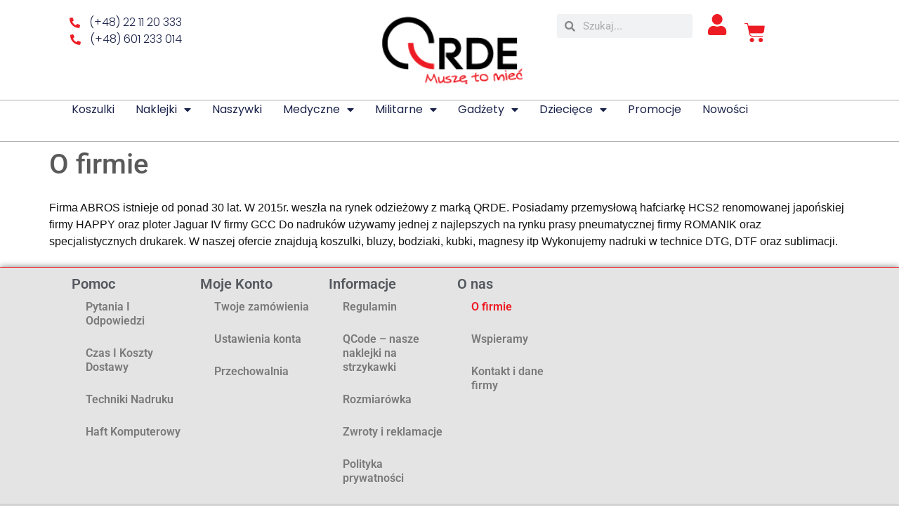

--- FILE ---
content_type: text/html; charset=UTF-8
request_url: https://qrde.pl/o-firmie/
body_size: 12766
content:
<!doctype html>
<html lang="pl-PL">
<head>
	<meta charset="UTF-8">
	<meta name="viewport" content="width=device-width, initial-scale=1">
	<link rel="profile" href="https://gmpg.org/xfn/11">
	<title>O firmie &#8211; Qrde</title>
<meta name='robots' content='max-image-preview:large' />
	<style>img:is([sizes="auto" i], [sizes^="auto," i]) { contain-intrinsic-size: 3000px 1500px }</style>
	<link rel="alternate" type="application/rss+xml" title="Qrde &raquo; Kanał z wpisami" href="https://qrde.pl/feed/" />
<link rel="alternate" type="application/rss+xml" title="Qrde &raquo; Kanał z komentarzami" href="https://qrde.pl/comments/feed/" />
<link rel='stylesheet' id='elementor-post-14-css' href='https://qrde.pl/wp-content/uploads/elementor/css/post-14.css' media='all' />
<link rel='stylesheet' id='elementor-post-4916-css' href='https://qrde.pl/wp-content/uploads/elementor/css/post-4916.css' media='all' />
<link rel='stylesheet' id='elementor-post-66-css' href='https://qrde.pl/wp-content/uploads/elementor/css/post-66.css' media='all' />
<link rel='stylesheet' id='elementor-post-116-css' href='https://qrde.pl/wp-content/uploads/elementor/css/post-116.css' media='all' />
<style id='fpf-template-selector-style-inline-css'>
.wp-block-fpf-template-selector{max-width:100%!important;width:100%}.wp-block-fpf-template-selector .form-row .input-text,.wp-block-fpf-template-selector .form-row select{background-color:#fff;border:1px solid rgba(32,7,7,.8);border-radius:4px;box-sizing:border-box;color:#000;display:block;font-family:inherit;font-size:.875rem;font-weight:400;height:auto;letter-spacing:normal;line-height:normal;margin:0;padding:.9rem 1.1rem;width:100%}.wp-block-fpf-template-selector .form-row label{display:block;line-height:2;margin-bottom:.7em}.wp-block-fpf-template-selector .form-row select{-webkit-appearance:none;-moz-appearance:none;appearance:none;background-image:url([data-uri]);background-position:calc(100% - 1.1rem) 50%;background-repeat:no-repeat;background-size:16px;cursor:pointer;padding-right:3em}

</style>
<style id='filebird-block-filebird-gallery-style-inline-css'>
ul.filebird-block-filebird-gallery{margin:auto!important;padding:0!important;width:100%}ul.filebird-block-filebird-gallery.layout-grid{display:grid;grid-gap:20px;align-items:stretch;grid-template-columns:repeat(var(--columns),1fr);justify-items:stretch}ul.filebird-block-filebird-gallery.layout-grid li img{border:1px solid #ccc;box-shadow:2px 2px 6px 0 rgba(0,0,0,.3);height:100%;max-width:100%;-o-object-fit:cover;object-fit:cover;width:100%}ul.filebird-block-filebird-gallery.layout-masonry{-moz-column-count:var(--columns);-moz-column-gap:var(--space);column-gap:var(--space);-moz-column-width:var(--min-width);columns:var(--min-width) var(--columns);display:block;overflow:auto}ul.filebird-block-filebird-gallery.layout-masonry li{margin-bottom:var(--space)}ul.filebird-block-filebird-gallery li{list-style:none}ul.filebird-block-filebird-gallery li figure{height:100%;margin:0;padding:0;position:relative;width:100%}ul.filebird-block-filebird-gallery li figure figcaption{background:linear-gradient(0deg,rgba(0,0,0,.7),rgba(0,0,0,.3) 70%,transparent);bottom:0;box-sizing:border-box;color:#fff;font-size:.8em;margin:0;max-height:100%;overflow:auto;padding:3em .77em .7em;position:absolute;text-align:center;width:100%;z-index:2}ul.filebird-block-filebird-gallery li figure figcaption a{color:inherit}

</style>
<style id='global-styles-inline-css'>
:root{--wp--preset--aspect-ratio--square: 1;--wp--preset--aspect-ratio--4-3: 4/3;--wp--preset--aspect-ratio--3-4: 3/4;--wp--preset--aspect-ratio--3-2: 3/2;--wp--preset--aspect-ratio--2-3: 2/3;--wp--preset--aspect-ratio--16-9: 16/9;--wp--preset--aspect-ratio--9-16: 9/16;--wp--preset--color--black: #000000;--wp--preset--color--cyan-bluish-gray: #abb8c3;--wp--preset--color--white: #ffffff;--wp--preset--color--pale-pink: #f78da7;--wp--preset--color--vivid-red: #cf2e2e;--wp--preset--color--luminous-vivid-orange: #ff6900;--wp--preset--color--luminous-vivid-amber: #fcb900;--wp--preset--color--light-green-cyan: #7bdcb5;--wp--preset--color--vivid-green-cyan: #00d084;--wp--preset--color--pale-cyan-blue: #8ed1fc;--wp--preset--color--vivid-cyan-blue: #0693e3;--wp--preset--color--vivid-purple: #9b51e0;--wp--preset--gradient--vivid-cyan-blue-to-vivid-purple: linear-gradient(135deg,rgba(6,147,227,1) 0%,rgb(155,81,224) 100%);--wp--preset--gradient--light-green-cyan-to-vivid-green-cyan: linear-gradient(135deg,rgb(122,220,180) 0%,rgb(0,208,130) 100%);--wp--preset--gradient--luminous-vivid-amber-to-luminous-vivid-orange: linear-gradient(135deg,rgba(252,185,0,1) 0%,rgba(255,105,0,1) 100%);--wp--preset--gradient--luminous-vivid-orange-to-vivid-red: linear-gradient(135deg,rgba(255,105,0,1) 0%,rgb(207,46,46) 100%);--wp--preset--gradient--very-light-gray-to-cyan-bluish-gray: linear-gradient(135deg,rgb(238,238,238) 0%,rgb(169,184,195) 100%);--wp--preset--gradient--cool-to-warm-spectrum: linear-gradient(135deg,rgb(74,234,220) 0%,rgb(151,120,209) 20%,rgb(207,42,186) 40%,rgb(238,44,130) 60%,rgb(251,105,98) 80%,rgb(254,248,76) 100%);--wp--preset--gradient--blush-light-purple: linear-gradient(135deg,rgb(255,206,236) 0%,rgb(152,150,240) 100%);--wp--preset--gradient--blush-bordeaux: linear-gradient(135deg,rgb(254,205,165) 0%,rgb(254,45,45) 50%,rgb(107,0,62) 100%);--wp--preset--gradient--luminous-dusk: linear-gradient(135deg,rgb(255,203,112) 0%,rgb(199,81,192) 50%,rgb(65,88,208) 100%);--wp--preset--gradient--pale-ocean: linear-gradient(135deg,rgb(255,245,203) 0%,rgb(182,227,212) 50%,rgb(51,167,181) 100%);--wp--preset--gradient--electric-grass: linear-gradient(135deg,rgb(202,248,128) 0%,rgb(113,206,126) 100%);--wp--preset--gradient--midnight: linear-gradient(135deg,rgb(2,3,129) 0%,rgb(40,116,252) 100%);--wp--preset--font-size--small: 13px;--wp--preset--font-size--medium: 20px;--wp--preset--font-size--large: 36px;--wp--preset--font-size--x-large: 42px;--wp--preset--spacing--20: 0.44rem;--wp--preset--spacing--30: 0.67rem;--wp--preset--spacing--40: 1rem;--wp--preset--spacing--50: 1.5rem;--wp--preset--spacing--60: 2.25rem;--wp--preset--spacing--70: 3.38rem;--wp--preset--spacing--80: 5.06rem;--wp--preset--shadow--natural: 6px 6px 9px rgba(0, 0, 0, 0.2);--wp--preset--shadow--deep: 12px 12px 50px rgba(0, 0, 0, 0.4);--wp--preset--shadow--sharp: 6px 6px 0px rgba(0, 0, 0, 0.2);--wp--preset--shadow--outlined: 6px 6px 0px -3px rgba(255, 255, 255, 1), 6px 6px rgba(0, 0, 0, 1);--wp--preset--shadow--crisp: 6px 6px 0px rgba(0, 0, 0, 1);}:root { --wp--style--global--content-size: 800px;--wp--style--global--wide-size: 1200px; }:where(body) { margin: 0; }.wp-site-blocks > .alignleft { float: left; margin-right: 2em; }.wp-site-blocks > .alignright { float: right; margin-left: 2em; }.wp-site-blocks > .aligncenter { justify-content: center; margin-left: auto; margin-right: auto; }:where(.wp-site-blocks) > * { margin-block-start: 24px; margin-block-end: 0; }:where(.wp-site-blocks) > :first-child { margin-block-start: 0; }:where(.wp-site-blocks) > :last-child { margin-block-end: 0; }:root { --wp--style--block-gap: 24px; }:root :where(.is-layout-flow) > :first-child{margin-block-start: 0;}:root :where(.is-layout-flow) > :last-child{margin-block-end: 0;}:root :where(.is-layout-flow) > *{margin-block-start: 24px;margin-block-end: 0;}:root :where(.is-layout-constrained) > :first-child{margin-block-start: 0;}:root :where(.is-layout-constrained) > :last-child{margin-block-end: 0;}:root :where(.is-layout-constrained) > *{margin-block-start: 24px;margin-block-end: 0;}:root :where(.is-layout-flex){gap: 24px;}:root :where(.is-layout-grid){gap: 24px;}.is-layout-flow > .alignleft{float: left;margin-inline-start: 0;margin-inline-end: 2em;}.is-layout-flow > .alignright{float: right;margin-inline-start: 2em;margin-inline-end: 0;}.is-layout-flow > .aligncenter{margin-left: auto !important;margin-right: auto !important;}.is-layout-constrained > .alignleft{float: left;margin-inline-start: 0;margin-inline-end: 2em;}.is-layout-constrained > .alignright{float: right;margin-inline-start: 2em;margin-inline-end: 0;}.is-layout-constrained > .aligncenter{margin-left: auto !important;margin-right: auto !important;}.is-layout-constrained > :where(:not(.alignleft):not(.alignright):not(.alignfull)){max-width: var(--wp--style--global--content-size);margin-left: auto !important;margin-right: auto !important;}.is-layout-constrained > .alignwide{max-width: var(--wp--style--global--wide-size);}body .is-layout-flex{display: flex;}.is-layout-flex{flex-wrap: wrap;align-items: center;}.is-layout-flex > :is(*, div){margin: 0;}body .is-layout-grid{display: grid;}.is-layout-grid > :is(*, div){margin: 0;}body{padding-top: 0px;padding-right: 0px;padding-bottom: 0px;padding-left: 0px;}a:where(:not(.wp-element-button)){text-decoration: underline;}:root :where(.wp-element-button, .wp-block-button__link){background-color: #32373c;border-width: 0;color: #fff;font-family: inherit;font-size: inherit;line-height: inherit;padding: calc(0.667em + 2px) calc(1.333em + 2px);text-decoration: none;}.has-black-color{color: var(--wp--preset--color--black) !important;}.has-cyan-bluish-gray-color{color: var(--wp--preset--color--cyan-bluish-gray) !important;}.has-white-color{color: var(--wp--preset--color--white) !important;}.has-pale-pink-color{color: var(--wp--preset--color--pale-pink) !important;}.has-vivid-red-color{color: var(--wp--preset--color--vivid-red) !important;}.has-luminous-vivid-orange-color{color: var(--wp--preset--color--luminous-vivid-orange) !important;}.has-luminous-vivid-amber-color{color: var(--wp--preset--color--luminous-vivid-amber) !important;}.has-light-green-cyan-color{color: var(--wp--preset--color--light-green-cyan) !important;}.has-vivid-green-cyan-color{color: var(--wp--preset--color--vivid-green-cyan) !important;}.has-pale-cyan-blue-color{color: var(--wp--preset--color--pale-cyan-blue) !important;}.has-vivid-cyan-blue-color{color: var(--wp--preset--color--vivid-cyan-blue) !important;}.has-vivid-purple-color{color: var(--wp--preset--color--vivid-purple) !important;}.has-black-background-color{background-color: var(--wp--preset--color--black) !important;}.has-cyan-bluish-gray-background-color{background-color: var(--wp--preset--color--cyan-bluish-gray) !important;}.has-white-background-color{background-color: var(--wp--preset--color--white) !important;}.has-pale-pink-background-color{background-color: var(--wp--preset--color--pale-pink) !important;}.has-vivid-red-background-color{background-color: var(--wp--preset--color--vivid-red) !important;}.has-luminous-vivid-orange-background-color{background-color: var(--wp--preset--color--luminous-vivid-orange) !important;}.has-luminous-vivid-amber-background-color{background-color: var(--wp--preset--color--luminous-vivid-amber) !important;}.has-light-green-cyan-background-color{background-color: var(--wp--preset--color--light-green-cyan) !important;}.has-vivid-green-cyan-background-color{background-color: var(--wp--preset--color--vivid-green-cyan) !important;}.has-pale-cyan-blue-background-color{background-color: var(--wp--preset--color--pale-cyan-blue) !important;}.has-vivid-cyan-blue-background-color{background-color: var(--wp--preset--color--vivid-cyan-blue) !important;}.has-vivid-purple-background-color{background-color: var(--wp--preset--color--vivid-purple) !important;}.has-black-border-color{border-color: var(--wp--preset--color--black) !important;}.has-cyan-bluish-gray-border-color{border-color: var(--wp--preset--color--cyan-bluish-gray) !important;}.has-white-border-color{border-color: var(--wp--preset--color--white) !important;}.has-pale-pink-border-color{border-color: var(--wp--preset--color--pale-pink) !important;}.has-vivid-red-border-color{border-color: var(--wp--preset--color--vivid-red) !important;}.has-luminous-vivid-orange-border-color{border-color: var(--wp--preset--color--luminous-vivid-orange) !important;}.has-luminous-vivid-amber-border-color{border-color: var(--wp--preset--color--luminous-vivid-amber) !important;}.has-light-green-cyan-border-color{border-color: var(--wp--preset--color--light-green-cyan) !important;}.has-vivid-green-cyan-border-color{border-color: var(--wp--preset--color--vivid-green-cyan) !important;}.has-pale-cyan-blue-border-color{border-color: var(--wp--preset--color--pale-cyan-blue) !important;}.has-vivid-cyan-blue-border-color{border-color: var(--wp--preset--color--vivid-cyan-blue) !important;}.has-vivid-purple-border-color{border-color: var(--wp--preset--color--vivid-purple) !important;}.has-vivid-cyan-blue-to-vivid-purple-gradient-background{background: var(--wp--preset--gradient--vivid-cyan-blue-to-vivid-purple) !important;}.has-light-green-cyan-to-vivid-green-cyan-gradient-background{background: var(--wp--preset--gradient--light-green-cyan-to-vivid-green-cyan) !important;}.has-luminous-vivid-amber-to-luminous-vivid-orange-gradient-background{background: var(--wp--preset--gradient--luminous-vivid-amber-to-luminous-vivid-orange) !important;}.has-luminous-vivid-orange-to-vivid-red-gradient-background{background: var(--wp--preset--gradient--luminous-vivid-orange-to-vivid-red) !important;}.has-very-light-gray-to-cyan-bluish-gray-gradient-background{background: var(--wp--preset--gradient--very-light-gray-to-cyan-bluish-gray) !important;}.has-cool-to-warm-spectrum-gradient-background{background: var(--wp--preset--gradient--cool-to-warm-spectrum) !important;}.has-blush-light-purple-gradient-background{background: var(--wp--preset--gradient--blush-light-purple) !important;}.has-blush-bordeaux-gradient-background{background: var(--wp--preset--gradient--blush-bordeaux) !important;}.has-luminous-dusk-gradient-background{background: var(--wp--preset--gradient--luminous-dusk) !important;}.has-pale-ocean-gradient-background{background: var(--wp--preset--gradient--pale-ocean) !important;}.has-electric-grass-gradient-background{background: var(--wp--preset--gradient--electric-grass) !important;}.has-midnight-gradient-background{background: var(--wp--preset--gradient--midnight) !important;}.has-small-font-size{font-size: var(--wp--preset--font-size--small) !important;}.has-medium-font-size{font-size: var(--wp--preset--font-size--medium) !important;}.has-large-font-size{font-size: var(--wp--preset--font-size--large) !important;}.has-x-large-font-size{font-size: var(--wp--preset--font-size--x-large) !important;}
:root :where(.wp-block-pullquote){font-size: 1.5em;line-height: 1.6;}
</style>
<link rel='stylesheet' id='pay_by_paynow_pl_styles-css' href='https://qrde.pl/wp-content/uploads/hummingbird-assets/8c0b130c06cee36139a63890c94f54c2.css' media='all' />
<link rel='stylesheet' id='woocommerce-layout-css' href='https://qrde.pl/wp-content/uploads/hummingbird-assets/e98ec279aa25e1103237154a6ab56282.css' media='all' />
<link rel='stylesheet' id='woocommerce-smallscreen-css' href='https://qrde.pl/wp-content/uploads/hummingbird-assets/502b732187df0e6e43a0928d3a808f2a.css' media='only screen and (max-width: 768px)' />
<link rel='stylesheet' id='woocommerce-general-css' href='https://qrde.pl/wp-content/uploads/hummingbird-assets/9aca28493b3c3c7b545fbe48301496c0.css' media='all' />
<style id='woocommerce-inline-inline-css'>
.woocommerce form .form-row .required { visibility: visible; }
</style>
<link rel='stylesheet' id='wphb-1-css' href='https://qrde.pl/wp-content/uploads/hummingbird-assets/7f7c16ccb16d93cc2290c9214c6ca09e.css' media='all' />
<script src="https://qrde.pl/wp-content/uploads/hummingbird-assets/bedf1006dcb72921b74eb1822119f48e.js" id="wphb-2-js"></script>
<script id="wphb-3-js-extra">
var woocommerce_params = {"ajax_url":"\/wp-admin\/admin-ajax.php","wc_ajax_url":"\/?wc-ajax=%%endpoint%%","i18n_password_show":"Poka\u017c has\u0142o","i18n_password_hide":"Ukryj has\u0142o"};;;var wc_add_to_cart_params = {"ajax_url":"\/wp-admin\/admin-ajax.php","wc_ajax_url":"\/?wc-ajax=%%endpoint%%","i18n_view_cart":"Zobacz koszyk","cart_url":"https:\/\/qrde.pl\/koszyk\/","is_cart":"","cart_redirect_after_add":"no"};
</script>
<script src="https://qrde.pl/wp-content/uploads/hummingbird-assets/b1b3cd0172ae7dfa3b0f175627dca9f8.js" id="wphb-3-js"></script>
<script id="WCPAY_ASSETS-js-extra">
var wcpayAssets = {"url":"https:\/\/qrde.pl\/wp-content\/plugins\/woocommerce-payments\/dist\/"};
</script>
<link rel="https://api.w.org/" href="https://qrde.pl/wp-json/" /><link rel="alternate" title="JSON" type="application/json" href="https://qrde.pl/wp-json/wp/v2/pages/4916" /><link rel="EditURI" type="application/rsd+xml" title="RSD" href="https://qrde.pl/xmlrpc.php?rsd" />
<meta name="generator" content="WordPress 6.8.3" />
<meta name="generator" content="WooCommerce 10.3.5" />
<link rel="canonical" href="https://qrde.pl/o-firmie/" />
<link rel='shortlink' href='https://qrde.pl/?p=4916' />
<link rel="alternate" title="oEmbed (JSON)" type="application/json+oembed" href="https://qrde.pl/wp-json/oembed/1.0/embed?url=https%3A%2F%2Fqrde.pl%2Fo-firmie%2F" />
<link rel="alternate" title="oEmbed (XML)" type="text/xml+oembed" href="https://qrde.pl/wp-json/oembed/1.0/embed?url=https%3A%2F%2Fqrde.pl%2Fo-firmie%2F&#038;format=xml" />
	<noscript><style>.woocommerce-product-gallery{ opacity: 1 !important; }</style></noscript>
	<meta name="generator" content="Elementor 3.33.2; features: additional_custom_breakpoints; settings: css_print_method-external, google_font-enabled, font_display-swap">
<!-- Google Tag Manager -->
<script>(function(w,d,s,l,i){w[l]=w[l]||[];w[l].push({'gtm.start':
new Date().getTime(),event:'gtm.js'});var f=d.getElementsByTagName(s)[0],
j=d.createElement(s),dl=l!='dataLayer'?'&l='+l:'';j.async=true;j.src=
'https://www.googletagmanager.com/gtm.js?id='+i+dl;f.parentNode.insertBefore(j,f);
})(window,document,'script','dataLayer','GTM-KJV545DJ');</script>
<!-- End Google Tag Manager -->
			<style>
				.e-con.e-parent:nth-of-type(n+4):not(.e-lazyloaded):not(.e-no-lazyload),
				.e-con.e-parent:nth-of-type(n+4):not(.e-lazyloaded):not(.e-no-lazyload) * {
					background-image: none !important;
				}
				@media screen and (max-height: 1024px) {
					.e-con.e-parent:nth-of-type(n+3):not(.e-lazyloaded):not(.e-no-lazyload),
					.e-con.e-parent:nth-of-type(n+3):not(.e-lazyloaded):not(.e-no-lazyload) * {
						background-image: none !important;
					}
				}
				@media screen and (max-height: 640px) {
					.e-con.e-parent:nth-of-type(n+2):not(.e-lazyloaded):not(.e-no-lazyload),
					.e-con.e-parent:nth-of-type(n+2):not(.e-lazyloaded):not(.e-no-lazyload) * {
						background-image: none !important;
					}
				}
			</style>
			<link rel="icon" href="https://qrde.pl/wp-content/uploads/2023/10/cropped-Qrde-100x100-1-32x32.png" sizes="32x32" />
<link rel="icon" href="https://qrde.pl/wp-content/uploads/2023/10/cropped-Qrde-100x100-1-192x192.png" sizes="192x192" />
<link rel="apple-touch-icon" href="https://qrde.pl/wp-content/uploads/2023/10/cropped-Qrde-100x100-1-180x180.png" />
<meta name="msapplication-TileImage" content="https://qrde.pl/wp-content/uploads/2023/10/cropped-Qrde-100x100-1-270x270.png" />
		<style id="wp-custom-css">
			/* checkout button in the cart */

a.checkout-button.button.alt.wc-forward {
    color: #ed1c24;
    background: #fff;
    border: 1px solid #ed1c24;
    border-radius: 40px;
}

/* checkout button */

button#place_order {
    color: #ed1c24;
    background-color: #fff;
    border: 1px solid #ed1c24;
    border-radius: 40px;
}

:is(.elementor-widget-woocommerce-product-add-to-cart,.woocommerce div.product .elementor-widget-woocommerce-product-add-to-cart,.elementor-widget-wc-add-to-cart,.woocommerce div.product .elementor-widget-wc-add-to-cart) form.cart.variations_form .woocommerce-variation-add-to-cart {
align-items: center !important;
gap: 10px;
}

:is(.elementor-widget-woocommerce-product-add-to-cart,.woocommerce div.product .elementor-widget-woocommerce-product-add-to-cart,.elementor-widget-wc-add-to-cart,.woocommerce div.product .elementor-widget-wc-add-to-cart) form.cart .button:where(:not(:first-child)), :is(.elementor-widget-woocommerce-product-add-to-cart,.woocommerce div.product .elementor-widget-woocommerce-product-add-to-cart,.elementor-widget-wc-add-to-cart,.woocommerce div.product .elementor-widget-wc-add-to-cart) form.cart button:where(:not(:first-child)) {
margin-left: 0 !important;
}

:is(.elementor-widget-woocommerce-product-add-to-cart,.woocommerce div.product .elementor-widget-woocommerce-product-add-to-cart,.elementor-widget-wc-add-to-cart,.woocommerce div.product .elementor-widget-wc-add-to-cart) .quantity .qty {
padding: 10px;
width: fit-content;
}

.woocommerce-variation-add-to-cart {
display: block!important;
}

.woocommerce .quantity .qty {
    width: 4.631em;
    text-align: center;
}		</style>
		</head>
<body class="wp-singular page-template-default page page-id-4916 wp-custom-logo wp-embed-responsive wp-theme-hello-elementor wp-child-theme-hello-theme-child-master theme-hello-elementor woocommerce-no-js hello-elementor-default elementor-default elementor-kit-14 elementor-page elementor-page-4916">

<!-- Google Tag Manager (noscript) -->
<noscript><iframe src="https://www.googletagmanager.com/ns.html?id=GTM-KJV545DJ"
height="0" width="0" style="display:none;visibility:hidden"></iframe></noscript>
<!-- End Google Tag Manager (noscript) -->

<a class="skip-link screen-reader-text" href="#content">Przejdź do treści</a>

		<header data-elementor-type="header" data-elementor-id="66" class="elementor elementor-66 elementor-location-header" data-elementor-post-type="elementor_library">
			<div class="elementor-element elementor-element-29277687 e-con-full elementor-hidden-desktop elementor-hidden-tablet e-flex e-con e-parent" data-id="29277687" data-element_type="container" data-settings="{&quot;background_background&quot;:&quot;classic&quot;}">
		<div class="elementor-element elementor-element-e5e9d0c e-con-full e-flex e-con e-child" data-id="e5e9d0c" data-element_type="container">
				<div class="elementor-element elementor-element-1a12a103 elementor-align-right elementor-mobile-align-center elementor-widget__width-initial elementor-icon-list--layout-traditional elementor-list-item-link-full_width elementor-widget elementor-widget-icon-list" data-id="1a12a103" data-element_type="widget" data-widget_type="icon-list.default">
				<div class="elementor-widget-container">
							<ul class="elementor-icon-list-items">
							<li class="elementor-icon-list-item">
											<a href="tel:+48221120333">

												<span class="elementor-icon-list-icon">
							<i aria-hidden="true" class="fas fa-phone-alt"></i>						</span>
										<span class="elementor-icon-list-text">(+48) 22 11 20 333</span>
											</a>
									</li>
								<li class="elementor-icon-list-item">
											<a href="tel:+48601233014">

												<span class="elementor-icon-list-icon">
							<i aria-hidden="true" class="fas fa-phone-alt"></i>						</span>
										<span class="elementor-icon-list-text">(+48) 601 233 014</span>
											</a>
									</li>
						</ul>
						</div>
				</div>
				</div>
		<div class="elementor-element elementor-element-876a968 e-con-full e-flex e-con e-child" data-id="876a968" data-element_type="container">
				<div class="elementor-element elementor-element-2379a0f elementor-widget elementor-widget-theme-site-logo elementor-widget-image" data-id="2379a0f" data-element_type="widget" data-widget_type="theme-site-logo.default">
				<div class="elementor-widget-container">
											<a href="https://qrde.pl">
			<img src="https://qrde.pl/wp-content/uploads/2023/09/logo.png" title="logo" alt="logo" loading="lazy" />				</a>
											</div>
				</div>
				</div>
		<div class="elementor-element elementor-element-9422b8c e-con-full e-flex e-con e-child" data-id="9422b8c" data-element_type="container">
				<div class="elementor-element elementor-element-ad38039 elementor-search-form--skin-minimal elementor-widget elementor-widget-search-form" data-id="ad38039" data-element_type="widget" data-settings="{&quot;skin&quot;:&quot;minimal&quot;}" data-widget_type="search-form.default">
				<div class="elementor-widget-container">
							<search role="search">
			<form class="elementor-search-form" action="https://qrde.pl" method="get">
												<div class="elementor-search-form__container">
					<label class="elementor-screen-only" for="elementor-search-form-ad38039">Szukaj</label>

											<div class="elementor-search-form__icon">
							<i aria-hidden="true" class="fas fa-search"></i>							<span class="elementor-screen-only">Szukaj</span>
						</div>
					
					<input id="elementor-search-form-ad38039" placeholder="Szukaj..." class="elementor-search-form__input" type="search" name="s" value="">
					
					
									</div>
			</form>
		</search>
						</div>
				</div>
				</div>
		<div class="elementor-element elementor-element-3151d50 e-con-full e-flex e-con e-child" data-id="3151d50" data-element_type="container">
				<div class="elementor-element elementor-element-011224c elementor-view-default elementor-widget elementor-widget-icon" data-id="011224c" data-element_type="widget" data-widget_type="icon.default">
				<div class="elementor-widget-container">
							<div class="elementor-icon-wrapper">
			<a class="elementor-icon" href="/moje-konto/">
			<i aria-hidden="true" class="fas fa-user"></i>			</a>
		</div>
						</div>
				</div>
				<div class="elementor-element elementor-element-161fdde toggle-icon--cart-solid elementor-menu-cart--empty-indicator-hide elementor-menu-cart--items-indicator-bubble elementor-menu-cart--cart-type-side-cart elementor-menu-cart--show-remove-button-yes elementor-widget elementor-widget-woocommerce-menu-cart" data-id="161fdde" data-element_type="widget" data-settings="{&quot;cart_type&quot;:&quot;side-cart&quot;,&quot;open_cart&quot;:&quot;click&quot;,&quot;automatically_open_cart&quot;:&quot;no&quot;}" data-widget_type="woocommerce-menu-cart.default">
				<div class="elementor-widget-container">
							<div class="elementor-menu-cart__wrapper">
							<div class="elementor-menu-cart__toggle_wrapper">
					<div class="elementor-menu-cart__container elementor-lightbox" aria-hidden="true">
						<div class="elementor-menu-cart__main" aria-hidden="true">
									<div class="elementor-menu-cart__close-button">
					</div>
									<div class="widget_shopping_cart_content">
															</div>
						</div>
					</div>
							<div class="elementor-menu-cart__toggle elementor-button-wrapper">
			<a id="elementor-menu-cart__toggle_button" href="#" class="elementor-menu-cart__toggle_button elementor-button elementor-size-sm" aria-expanded="false">
				<span class="elementor-button-text"><span class="woocommerce-Price-amount amount"><bdi>0,00&nbsp;<span class="woocommerce-Price-currencySymbol">&#122;&#322;</span></bdi></span></span>
				<span class="elementor-button-icon">
					<span class="elementor-button-icon-qty" data-counter="0">0</span>
					<i class="eicon-cart-solid"></i>					<span class="elementor-screen-only">Wózek</span>
				</span>
			</a>
		</div>
						</div>
					</div> <!-- close elementor-menu-cart__wrapper -->
						</div>
				</div>
				<div class="elementor-element elementor-element-8dc6717 elementor-nav-menu__align-center elementor-nav-menu--stretch elementor-nav-menu--dropdown-tablet elementor-nav-menu__text-align-aside elementor-nav-menu--toggle elementor-nav-menu--burger elementor-widget elementor-widget-nav-menu" data-id="8dc6717" data-element_type="widget" data-settings="{&quot;full_width&quot;:&quot;stretch&quot;,&quot;layout&quot;:&quot;horizontal&quot;,&quot;submenu_icon&quot;:{&quot;value&quot;:&quot;&lt;i class=\&quot;fas fa-caret-down\&quot; aria-hidden=\&quot;true\&quot;&gt;&lt;\/i&gt;&quot;,&quot;library&quot;:&quot;fa-solid&quot;},&quot;toggle&quot;:&quot;burger&quot;}" data-widget_type="nav-menu.default">
				<div class="elementor-widget-container">
								<nav aria-label="Menu" class="elementor-nav-menu--main elementor-nav-menu__container elementor-nav-menu--layout-horizontal e--pointer-underline e--animation-fade">
				<ul id="menu-1-8dc6717" class="elementor-nav-menu"><li class="menu-item menu-item-type-taxonomy menu-item-object-product_cat menu-item-4628"><a href="https://qrde.pl/kategoria-produktu/koszulki/" class="elementor-item">Koszulki</a></li>
<li class="menu-item menu-item-type-taxonomy menu-item-object-product_cat menu-item-has-children menu-item-4629"><a href="https://qrde.pl/kategoria-produktu/naklejki/" class="elementor-item">Naklejki</a>
<ul class="sub-menu elementor-nav-menu--dropdown">
	<li class="menu-item menu-item-type-taxonomy menu-item-object-product_cat menu-item-4903"><a href="https://qrde.pl/kategoria-produktu/naklejki/naklejki-drukowane/" class="elementor-sub-item">Drukowane</a></li>
	<li class="menu-item menu-item-type-taxonomy menu-item-object-product_cat menu-item-4904"><a href="https://qrde.pl/kategoria-produktu/naklejki/naklejki-wycinane/" class="elementor-sub-item">Wycinane</a></li>
</ul>
</li>
<li class="menu-item menu-item-type-taxonomy menu-item-object-product_cat menu-item-4630"><a href="https://qrde.pl/kategoria-produktu/naszywki/" class="elementor-item">Naszywki</a></li>
<li class="menu-item menu-item-type-taxonomy menu-item-object-product_cat menu-item-has-children menu-item-226"><a href="https://qrde.pl/kategoria-produktu/medyczne/" class="elementor-item">Medyczne</a>
<ul class="sub-menu elementor-nav-menu--dropdown">
	<li class="menu-item menu-item-type-taxonomy menu-item-object-product_cat menu-item-3940"><a href="https://qrde.pl/kategoria-produktu/medyczne/koszulki-medyczne/" class="elementor-sub-item">Koszulki</a></li>
	<li class="menu-item menu-item-type-taxonomy menu-item-object-product_cat menu-item-3941"><a href="https://qrde.pl/kategoria-produktu/medyczne/naszywki-medyczne/" class="elementor-sub-item">Naszywki</a></li>
	<li class="menu-item menu-item-type-taxonomy menu-item-object-product_cat menu-item-3942"><a href="https://qrde.pl/kategoria-produktu/medyczne/naklejki-medyczne/" class="elementor-sub-item">Naklejki</a></li>
	<li class="menu-item menu-item-type-taxonomy menu-item-object-product_cat menu-item-3943"><a href="https://qrde.pl/kategoria-produktu/medyczne/kubki-medyczne/" class="elementor-sub-item">Kubki</a></li>
	<li class="menu-item menu-item-type-taxonomy menu-item-object-product_cat menu-item-4209"><a href="https://qrde.pl/kategoria-produktu/medyczne/inne-medyczne/" class="elementor-sub-item">Inne</a></li>
</ul>
</li>
<li class="menu-item menu-item-type-taxonomy menu-item-object-product_cat menu-item-has-children menu-item-234"><a href="https://qrde.pl/kategoria-produktu/militarne/" class="elementor-item">Militarne</a>
<ul class="sub-menu elementor-nav-menu--dropdown">
	<li class="menu-item menu-item-type-taxonomy menu-item-object-product_cat menu-item-5482"><a href="https://qrde.pl/kategoria-produktu/militarne/koszulki-militarne/" class="elementor-sub-item">Koszulki</a></li>
	<li class="menu-item menu-item-type-taxonomy menu-item-object-product_cat menu-item-5483"><a href="https://qrde.pl/kategoria-produktu/militarne/naszywki-militarne/" class="elementor-sub-item">Naszywki</a></li>
	<li class="menu-item menu-item-type-taxonomy menu-item-object-product_cat menu-item-5484"><a href="https://qrde.pl/kategoria-produktu/militarne/naklejki-militarne/" class="elementor-sub-item">Naklejki</a></li>
</ul>
</li>
<li class="menu-item menu-item-type-taxonomy menu-item-object-product_cat menu-item-has-children menu-item-222"><a href="https://qrde.pl/kategoria-produktu/gadzety/" class="elementor-item">Gadżety</a>
<ul class="sub-menu elementor-nav-menu--dropdown">
	<li class="menu-item menu-item-type-taxonomy menu-item-object-product_cat menu-item-6530"><a href="https://qrde.pl/kategoria-produktu/gadzety/gadzety-kubki/" class="elementor-sub-item">Kubki</a></li>
</ul>
</li>
<li class="menu-item menu-item-type-taxonomy menu-item-object-product_cat menu-item-has-children menu-item-212"><a href="https://qrde.pl/kategoria-produktu/dzieciece/" class="elementor-item">Dziecięce</a>
<ul class="sub-menu elementor-nav-menu--dropdown">
	<li class="menu-item menu-item-type-taxonomy menu-item-object-product_cat menu-item-213"><a href="https://qrde.pl/kategoria-produktu/dzieciece/bodziaki/" class="elementor-sub-item">Bodziaki</a></li>
</ul>
</li>
<li class="menu-item menu-item-type-taxonomy menu-item-object-product_cat menu-item-6587"><a href="https://qrde.pl/kategoria-produktu/promocje/" class="elementor-item">Promocje</a></li>
<li class="menu-item menu-item-type-taxonomy menu-item-object-product_cat menu-item-6586"><a href="https://qrde.pl/kategoria-produktu/nowosci/" class="elementor-item">Nowości</a></li>
</ul>			</nav>
					<div class="elementor-menu-toggle" role="button" tabindex="0" aria-label="Menu Toggle" aria-expanded="false">
			<i aria-hidden="true" role="presentation" class="elementor-menu-toggle__icon--open eicon-menu-bar"></i><i aria-hidden="true" role="presentation" class="elementor-menu-toggle__icon--close eicon-close"></i>		</div>
					<nav class="elementor-nav-menu--dropdown elementor-nav-menu__container" aria-hidden="true">
				<ul id="menu-2-8dc6717" class="elementor-nav-menu"><li class="menu-item menu-item-type-taxonomy menu-item-object-product_cat menu-item-4628"><a href="https://qrde.pl/kategoria-produktu/koszulki/" class="elementor-item" tabindex="-1">Koszulki</a></li>
<li class="menu-item menu-item-type-taxonomy menu-item-object-product_cat menu-item-has-children menu-item-4629"><a href="https://qrde.pl/kategoria-produktu/naklejki/" class="elementor-item" tabindex="-1">Naklejki</a>
<ul class="sub-menu elementor-nav-menu--dropdown">
	<li class="menu-item menu-item-type-taxonomy menu-item-object-product_cat menu-item-4903"><a href="https://qrde.pl/kategoria-produktu/naklejki/naklejki-drukowane/" class="elementor-sub-item" tabindex="-1">Drukowane</a></li>
	<li class="menu-item menu-item-type-taxonomy menu-item-object-product_cat menu-item-4904"><a href="https://qrde.pl/kategoria-produktu/naklejki/naklejki-wycinane/" class="elementor-sub-item" tabindex="-1">Wycinane</a></li>
</ul>
</li>
<li class="menu-item menu-item-type-taxonomy menu-item-object-product_cat menu-item-4630"><a href="https://qrde.pl/kategoria-produktu/naszywki/" class="elementor-item" tabindex="-1">Naszywki</a></li>
<li class="menu-item menu-item-type-taxonomy menu-item-object-product_cat menu-item-has-children menu-item-226"><a href="https://qrde.pl/kategoria-produktu/medyczne/" class="elementor-item" tabindex="-1">Medyczne</a>
<ul class="sub-menu elementor-nav-menu--dropdown">
	<li class="menu-item menu-item-type-taxonomy menu-item-object-product_cat menu-item-3940"><a href="https://qrde.pl/kategoria-produktu/medyczne/koszulki-medyczne/" class="elementor-sub-item" tabindex="-1">Koszulki</a></li>
	<li class="menu-item menu-item-type-taxonomy menu-item-object-product_cat menu-item-3941"><a href="https://qrde.pl/kategoria-produktu/medyczne/naszywki-medyczne/" class="elementor-sub-item" tabindex="-1">Naszywki</a></li>
	<li class="menu-item menu-item-type-taxonomy menu-item-object-product_cat menu-item-3942"><a href="https://qrde.pl/kategoria-produktu/medyczne/naklejki-medyczne/" class="elementor-sub-item" tabindex="-1">Naklejki</a></li>
	<li class="menu-item menu-item-type-taxonomy menu-item-object-product_cat menu-item-3943"><a href="https://qrde.pl/kategoria-produktu/medyczne/kubki-medyczne/" class="elementor-sub-item" tabindex="-1">Kubki</a></li>
	<li class="menu-item menu-item-type-taxonomy menu-item-object-product_cat menu-item-4209"><a href="https://qrde.pl/kategoria-produktu/medyczne/inne-medyczne/" class="elementor-sub-item" tabindex="-1">Inne</a></li>
</ul>
</li>
<li class="menu-item menu-item-type-taxonomy menu-item-object-product_cat menu-item-has-children menu-item-234"><a href="https://qrde.pl/kategoria-produktu/militarne/" class="elementor-item" tabindex="-1">Militarne</a>
<ul class="sub-menu elementor-nav-menu--dropdown">
	<li class="menu-item menu-item-type-taxonomy menu-item-object-product_cat menu-item-5482"><a href="https://qrde.pl/kategoria-produktu/militarne/koszulki-militarne/" class="elementor-sub-item" tabindex="-1">Koszulki</a></li>
	<li class="menu-item menu-item-type-taxonomy menu-item-object-product_cat menu-item-5483"><a href="https://qrde.pl/kategoria-produktu/militarne/naszywki-militarne/" class="elementor-sub-item" tabindex="-1">Naszywki</a></li>
	<li class="menu-item menu-item-type-taxonomy menu-item-object-product_cat menu-item-5484"><a href="https://qrde.pl/kategoria-produktu/militarne/naklejki-militarne/" class="elementor-sub-item" tabindex="-1">Naklejki</a></li>
</ul>
</li>
<li class="menu-item menu-item-type-taxonomy menu-item-object-product_cat menu-item-has-children menu-item-222"><a href="https://qrde.pl/kategoria-produktu/gadzety/" class="elementor-item" tabindex="-1">Gadżety</a>
<ul class="sub-menu elementor-nav-menu--dropdown">
	<li class="menu-item menu-item-type-taxonomy menu-item-object-product_cat menu-item-6530"><a href="https://qrde.pl/kategoria-produktu/gadzety/gadzety-kubki/" class="elementor-sub-item" tabindex="-1">Kubki</a></li>
</ul>
</li>
<li class="menu-item menu-item-type-taxonomy menu-item-object-product_cat menu-item-has-children menu-item-212"><a href="https://qrde.pl/kategoria-produktu/dzieciece/" class="elementor-item" tabindex="-1">Dziecięce</a>
<ul class="sub-menu elementor-nav-menu--dropdown">
	<li class="menu-item menu-item-type-taxonomy menu-item-object-product_cat menu-item-213"><a href="https://qrde.pl/kategoria-produktu/dzieciece/bodziaki/" class="elementor-sub-item" tabindex="-1">Bodziaki</a></li>
</ul>
</li>
<li class="menu-item menu-item-type-taxonomy menu-item-object-product_cat menu-item-6587"><a href="https://qrde.pl/kategoria-produktu/promocje/" class="elementor-item" tabindex="-1">Promocje</a></li>
<li class="menu-item menu-item-type-taxonomy menu-item-object-product_cat menu-item-6586"><a href="https://qrde.pl/kategoria-produktu/nowosci/" class="elementor-item" tabindex="-1">Nowości</a></li>
</ul>			</nav>
						</div>
				</div>
				</div>
				</div>
		<div class="elementor-element elementor-element-e5197ff elementor-hidden-mobile e-flex e-con-boxed e-con e-parent" data-id="e5197ff" data-element_type="container">
					<div class="e-con-inner">
		<div class="elementor-element elementor-element-1451725 e-con-full e-flex e-con e-child" data-id="1451725" data-element_type="container">
				<div class="elementor-element elementor-element-21a712a elementor-align-right elementor-mobile-align-center elementor-widget__width-initial elementor-icon-list--layout-traditional elementor-list-item-link-full_width elementor-widget elementor-widget-icon-list" data-id="21a712a" data-element_type="widget" data-widget_type="icon-list.default">
				<div class="elementor-widget-container">
							<ul class="elementor-icon-list-items">
							<li class="elementor-icon-list-item">
											<a href="tel:+48221120333">

												<span class="elementor-icon-list-icon">
							<i aria-hidden="true" class="fas fa-phone-alt"></i>						</span>
										<span class="elementor-icon-list-text">(+48) 22 11 20 333</span>
											</a>
									</li>
								<li class="elementor-icon-list-item">
											<a href="tel:+48601233014">

												<span class="elementor-icon-list-icon">
							<i aria-hidden="true" class="fas fa-phone-alt"></i>						</span>
										<span class="elementor-icon-list-text">(+48) 601 233 014</span>
											</a>
									</li>
						</ul>
						</div>
				</div>
				</div>
		<div class="elementor-element elementor-element-2c97e3b e-con-full e-flex e-con e-child" data-id="2c97e3b" data-element_type="container">
				</div>
		<div class="elementor-element elementor-element-3aa8860 e-con-full e-flex e-con e-child" data-id="3aa8860" data-element_type="container">
				<div class="elementor-element elementor-element-c888609 elementor-widget elementor-widget-theme-site-logo elementor-widget-image" data-id="c888609" data-element_type="widget" data-widget_type="theme-site-logo.default">
				<div class="elementor-widget-container">
											<a href="https://qrde.pl">
			<img src="https://qrde.pl/wp-content/uploads/2023/09/logo.png" title="logo" alt="logo" loading="lazy" />				</a>
											</div>
				</div>
				</div>
		<div class="elementor-element elementor-element-743848c e-con-full e-flex e-con e-child" data-id="743848c" data-element_type="container">
				<div class="elementor-element elementor-element-d7ba8a8 elementor-search-form--skin-minimal elementor-widget elementor-widget-search-form" data-id="d7ba8a8" data-element_type="widget" data-settings="{&quot;skin&quot;:&quot;minimal&quot;}" data-widget_type="search-form.default">
				<div class="elementor-widget-container">
							<search role="search">
			<form class="elementor-search-form" action="https://qrde.pl" method="get">
												<div class="elementor-search-form__container">
					<label class="elementor-screen-only" for="elementor-search-form-d7ba8a8">Szukaj</label>

											<div class="elementor-search-form__icon">
							<i aria-hidden="true" class="fas fa-search"></i>							<span class="elementor-screen-only">Szukaj</span>
						</div>
					
					<input id="elementor-search-form-d7ba8a8" placeholder="Szukaj..." class="elementor-search-form__input" type="search" name="s" value="">
					
					
									</div>
			</form>
		</search>
						</div>
				</div>
				</div>
		<div class="elementor-element elementor-element-24123c8 e-con-full e-flex e-con e-child" data-id="24123c8" data-element_type="container">
				<div class="elementor-element elementor-element-d9d6d39 elementor-view-default elementor-widget elementor-widget-icon" data-id="d9d6d39" data-element_type="widget" data-widget_type="icon.default">
				<div class="elementor-widget-container">
							<div class="elementor-icon-wrapper">
			<a class="elementor-icon" href="/moje-konto/">
			<i aria-hidden="true" class="fas fa-user"></i>			</a>
		</div>
						</div>
				</div>
				<div class="elementor-element elementor-element-5f6526d toggle-icon--cart-solid elementor-menu-cart--empty-indicator-hide elementor-menu-cart--items-indicator-bubble elementor-menu-cart--cart-type-side-cart elementor-menu-cart--show-remove-button-yes elementor-widget elementor-widget-woocommerce-menu-cart" data-id="5f6526d" data-element_type="widget" data-settings="{&quot;cart_type&quot;:&quot;side-cart&quot;,&quot;open_cart&quot;:&quot;click&quot;,&quot;automatically_open_cart&quot;:&quot;no&quot;}" data-widget_type="woocommerce-menu-cart.default">
				<div class="elementor-widget-container">
							<div class="elementor-menu-cart__wrapper">
							<div class="elementor-menu-cart__toggle_wrapper">
					<div class="elementor-menu-cart__container elementor-lightbox" aria-hidden="true">
						<div class="elementor-menu-cart__main" aria-hidden="true">
									<div class="elementor-menu-cart__close-button">
					</div>
									<div class="widget_shopping_cart_content">
															</div>
						</div>
					</div>
							<div class="elementor-menu-cart__toggle elementor-button-wrapper">
			<a id="elementor-menu-cart__toggle_button" href="#" class="elementor-menu-cart__toggle_button elementor-button elementor-size-sm" aria-expanded="false">
				<span class="elementor-button-text"><span class="woocommerce-Price-amount amount"><bdi>0,00&nbsp;<span class="woocommerce-Price-currencySymbol">&#122;&#322;</span></bdi></span></span>
				<span class="elementor-button-icon">
					<span class="elementor-button-icon-qty" data-counter="0">0</span>
					<i class="eicon-cart-solid"></i>					<span class="elementor-screen-only">Wózek</span>
				</span>
			</a>
		</div>
						</div>
					</div> <!-- close elementor-menu-cart__wrapper -->
						</div>
				</div>
				</div>
					</div>
				</div>
		<div class="elementor-element elementor-element-e1ef14 e-con-full elementor-hidden-mobile e-flex e-con e-parent" data-id="e1ef14" data-element_type="container" data-settings="{&quot;background_background&quot;:&quot;classic&quot;,&quot;sticky&quot;:&quot;top&quot;,&quot;sticky_on&quot;:[&quot;desktop&quot;,&quot;tablet&quot;,&quot;mobile&quot;],&quot;sticky_offset&quot;:0,&quot;sticky_effects_offset&quot;:0,&quot;sticky_anchor_link_offset&quot;:0}">
				<div class="elementor-element elementor-element-bfceb39 elementor-nav-menu--dropdown-mobile elementor-nav-menu--stretch elementor-nav-menu__align-end elementor-nav-menu__text-align-aside elementor-nav-menu--toggle elementor-nav-menu--burger elementor-widget elementor-widget-nav-menu" data-id="bfceb39" data-element_type="widget" data-settings="{&quot;full_width&quot;:&quot;stretch&quot;,&quot;layout&quot;:&quot;horizontal&quot;,&quot;submenu_icon&quot;:{&quot;value&quot;:&quot;&lt;i class=\&quot;fas fa-caret-down\&quot; aria-hidden=\&quot;true\&quot;&gt;&lt;\/i&gt;&quot;,&quot;library&quot;:&quot;fa-solid&quot;},&quot;toggle&quot;:&quot;burger&quot;}" data-widget_type="nav-menu.default">
				<div class="elementor-widget-container">
								<nav aria-label="Menu" class="elementor-nav-menu--main elementor-nav-menu__container elementor-nav-menu--layout-horizontal e--pointer-underline e--animation-fade">
				<ul id="menu-1-bfceb39" class="elementor-nav-menu"><li class="menu-item menu-item-type-taxonomy menu-item-object-product_cat menu-item-4628"><a href="https://qrde.pl/kategoria-produktu/koszulki/" class="elementor-item">Koszulki</a></li>
<li class="menu-item menu-item-type-taxonomy menu-item-object-product_cat menu-item-has-children menu-item-4629"><a href="https://qrde.pl/kategoria-produktu/naklejki/" class="elementor-item">Naklejki</a>
<ul class="sub-menu elementor-nav-menu--dropdown">
	<li class="menu-item menu-item-type-taxonomy menu-item-object-product_cat menu-item-4903"><a href="https://qrde.pl/kategoria-produktu/naklejki/naklejki-drukowane/" class="elementor-sub-item">Drukowane</a></li>
	<li class="menu-item menu-item-type-taxonomy menu-item-object-product_cat menu-item-4904"><a href="https://qrde.pl/kategoria-produktu/naklejki/naklejki-wycinane/" class="elementor-sub-item">Wycinane</a></li>
</ul>
</li>
<li class="menu-item menu-item-type-taxonomy menu-item-object-product_cat menu-item-4630"><a href="https://qrde.pl/kategoria-produktu/naszywki/" class="elementor-item">Naszywki</a></li>
<li class="menu-item menu-item-type-taxonomy menu-item-object-product_cat menu-item-has-children menu-item-226"><a href="https://qrde.pl/kategoria-produktu/medyczne/" class="elementor-item">Medyczne</a>
<ul class="sub-menu elementor-nav-menu--dropdown">
	<li class="menu-item menu-item-type-taxonomy menu-item-object-product_cat menu-item-3940"><a href="https://qrde.pl/kategoria-produktu/medyczne/koszulki-medyczne/" class="elementor-sub-item">Koszulki</a></li>
	<li class="menu-item menu-item-type-taxonomy menu-item-object-product_cat menu-item-3941"><a href="https://qrde.pl/kategoria-produktu/medyczne/naszywki-medyczne/" class="elementor-sub-item">Naszywki</a></li>
	<li class="menu-item menu-item-type-taxonomy menu-item-object-product_cat menu-item-3942"><a href="https://qrde.pl/kategoria-produktu/medyczne/naklejki-medyczne/" class="elementor-sub-item">Naklejki</a></li>
	<li class="menu-item menu-item-type-taxonomy menu-item-object-product_cat menu-item-3943"><a href="https://qrde.pl/kategoria-produktu/medyczne/kubki-medyczne/" class="elementor-sub-item">Kubki</a></li>
	<li class="menu-item menu-item-type-taxonomy menu-item-object-product_cat menu-item-4209"><a href="https://qrde.pl/kategoria-produktu/medyczne/inne-medyczne/" class="elementor-sub-item">Inne</a></li>
</ul>
</li>
<li class="menu-item menu-item-type-taxonomy menu-item-object-product_cat menu-item-has-children menu-item-234"><a href="https://qrde.pl/kategoria-produktu/militarne/" class="elementor-item">Militarne</a>
<ul class="sub-menu elementor-nav-menu--dropdown">
	<li class="menu-item menu-item-type-taxonomy menu-item-object-product_cat menu-item-5482"><a href="https://qrde.pl/kategoria-produktu/militarne/koszulki-militarne/" class="elementor-sub-item">Koszulki</a></li>
	<li class="menu-item menu-item-type-taxonomy menu-item-object-product_cat menu-item-5483"><a href="https://qrde.pl/kategoria-produktu/militarne/naszywki-militarne/" class="elementor-sub-item">Naszywki</a></li>
	<li class="menu-item menu-item-type-taxonomy menu-item-object-product_cat menu-item-5484"><a href="https://qrde.pl/kategoria-produktu/militarne/naklejki-militarne/" class="elementor-sub-item">Naklejki</a></li>
</ul>
</li>
<li class="menu-item menu-item-type-taxonomy menu-item-object-product_cat menu-item-has-children menu-item-222"><a href="https://qrde.pl/kategoria-produktu/gadzety/" class="elementor-item">Gadżety</a>
<ul class="sub-menu elementor-nav-menu--dropdown">
	<li class="menu-item menu-item-type-taxonomy menu-item-object-product_cat menu-item-6530"><a href="https://qrde.pl/kategoria-produktu/gadzety/gadzety-kubki/" class="elementor-sub-item">Kubki</a></li>
</ul>
</li>
<li class="menu-item menu-item-type-taxonomy menu-item-object-product_cat menu-item-has-children menu-item-212"><a href="https://qrde.pl/kategoria-produktu/dzieciece/" class="elementor-item">Dziecięce</a>
<ul class="sub-menu elementor-nav-menu--dropdown">
	<li class="menu-item menu-item-type-taxonomy menu-item-object-product_cat menu-item-213"><a href="https://qrde.pl/kategoria-produktu/dzieciece/bodziaki/" class="elementor-sub-item">Bodziaki</a></li>
</ul>
</li>
<li class="menu-item menu-item-type-taxonomy menu-item-object-product_cat menu-item-6587"><a href="https://qrde.pl/kategoria-produktu/promocje/" class="elementor-item">Promocje</a></li>
<li class="menu-item menu-item-type-taxonomy menu-item-object-product_cat menu-item-6586"><a href="https://qrde.pl/kategoria-produktu/nowosci/" class="elementor-item">Nowości</a></li>
</ul>			</nav>
					<div class="elementor-menu-toggle" role="button" tabindex="0" aria-label="Menu Toggle" aria-expanded="false">
			<i aria-hidden="true" role="presentation" class="elementor-menu-toggle__icon--open eicon-menu-bar"></i><i aria-hidden="true" role="presentation" class="elementor-menu-toggle__icon--close eicon-close"></i>		</div>
					<nav class="elementor-nav-menu--dropdown elementor-nav-menu__container" aria-hidden="true">
				<ul id="menu-2-bfceb39" class="elementor-nav-menu"><li class="menu-item menu-item-type-taxonomy menu-item-object-product_cat menu-item-4628"><a href="https://qrde.pl/kategoria-produktu/koszulki/" class="elementor-item" tabindex="-1">Koszulki</a></li>
<li class="menu-item menu-item-type-taxonomy menu-item-object-product_cat menu-item-has-children menu-item-4629"><a href="https://qrde.pl/kategoria-produktu/naklejki/" class="elementor-item" tabindex="-1">Naklejki</a>
<ul class="sub-menu elementor-nav-menu--dropdown">
	<li class="menu-item menu-item-type-taxonomy menu-item-object-product_cat menu-item-4903"><a href="https://qrde.pl/kategoria-produktu/naklejki/naklejki-drukowane/" class="elementor-sub-item" tabindex="-1">Drukowane</a></li>
	<li class="menu-item menu-item-type-taxonomy menu-item-object-product_cat menu-item-4904"><a href="https://qrde.pl/kategoria-produktu/naklejki/naklejki-wycinane/" class="elementor-sub-item" tabindex="-1">Wycinane</a></li>
</ul>
</li>
<li class="menu-item menu-item-type-taxonomy menu-item-object-product_cat menu-item-4630"><a href="https://qrde.pl/kategoria-produktu/naszywki/" class="elementor-item" tabindex="-1">Naszywki</a></li>
<li class="menu-item menu-item-type-taxonomy menu-item-object-product_cat menu-item-has-children menu-item-226"><a href="https://qrde.pl/kategoria-produktu/medyczne/" class="elementor-item" tabindex="-1">Medyczne</a>
<ul class="sub-menu elementor-nav-menu--dropdown">
	<li class="menu-item menu-item-type-taxonomy menu-item-object-product_cat menu-item-3940"><a href="https://qrde.pl/kategoria-produktu/medyczne/koszulki-medyczne/" class="elementor-sub-item" tabindex="-1">Koszulki</a></li>
	<li class="menu-item menu-item-type-taxonomy menu-item-object-product_cat menu-item-3941"><a href="https://qrde.pl/kategoria-produktu/medyczne/naszywki-medyczne/" class="elementor-sub-item" tabindex="-1">Naszywki</a></li>
	<li class="menu-item menu-item-type-taxonomy menu-item-object-product_cat menu-item-3942"><a href="https://qrde.pl/kategoria-produktu/medyczne/naklejki-medyczne/" class="elementor-sub-item" tabindex="-1">Naklejki</a></li>
	<li class="menu-item menu-item-type-taxonomy menu-item-object-product_cat menu-item-3943"><a href="https://qrde.pl/kategoria-produktu/medyczne/kubki-medyczne/" class="elementor-sub-item" tabindex="-1">Kubki</a></li>
	<li class="menu-item menu-item-type-taxonomy menu-item-object-product_cat menu-item-4209"><a href="https://qrde.pl/kategoria-produktu/medyczne/inne-medyczne/" class="elementor-sub-item" tabindex="-1">Inne</a></li>
</ul>
</li>
<li class="menu-item menu-item-type-taxonomy menu-item-object-product_cat menu-item-has-children menu-item-234"><a href="https://qrde.pl/kategoria-produktu/militarne/" class="elementor-item" tabindex="-1">Militarne</a>
<ul class="sub-menu elementor-nav-menu--dropdown">
	<li class="menu-item menu-item-type-taxonomy menu-item-object-product_cat menu-item-5482"><a href="https://qrde.pl/kategoria-produktu/militarne/koszulki-militarne/" class="elementor-sub-item" tabindex="-1">Koszulki</a></li>
	<li class="menu-item menu-item-type-taxonomy menu-item-object-product_cat menu-item-5483"><a href="https://qrde.pl/kategoria-produktu/militarne/naszywki-militarne/" class="elementor-sub-item" tabindex="-1">Naszywki</a></li>
	<li class="menu-item menu-item-type-taxonomy menu-item-object-product_cat menu-item-5484"><a href="https://qrde.pl/kategoria-produktu/militarne/naklejki-militarne/" class="elementor-sub-item" tabindex="-1">Naklejki</a></li>
</ul>
</li>
<li class="menu-item menu-item-type-taxonomy menu-item-object-product_cat menu-item-has-children menu-item-222"><a href="https://qrde.pl/kategoria-produktu/gadzety/" class="elementor-item" tabindex="-1">Gadżety</a>
<ul class="sub-menu elementor-nav-menu--dropdown">
	<li class="menu-item menu-item-type-taxonomy menu-item-object-product_cat menu-item-6530"><a href="https://qrde.pl/kategoria-produktu/gadzety/gadzety-kubki/" class="elementor-sub-item" tabindex="-1">Kubki</a></li>
</ul>
</li>
<li class="menu-item menu-item-type-taxonomy menu-item-object-product_cat menu-item-has-children menu-item-212"><a href="https://qrde.pl/kategoria-produktu/dzieciece/" class="elementor-item" tabindex="-1">Dziecięce</a>
<ul class="sub-menu elementor-nav-menu--dropdown">
	<li class="menu-item menu-item-type-taxonomy menu-item-object-product_cat menu-item-213"><a href="https://qrde.pl/kategoria-produktu/dzieciece/bodziaki/" class="elementor-sub-item" tabindex="-1">Bodziaki</a></li>
</ul>
</li>
<li class="menu-item menu-item-type-taxonomy menu-item-object-product_cat menu-item-6587"><a href="https://qrde.pl/kategoria-produktu/promocje/" class="elementor-item" tabindex="-1">Promocje</a></li>
<li class="menu-item menu-item-type-taxonomy menu-item-object-product_cat menu-item-6586"><a href="https://qrde.pl/kategoria-produktu/nowosci/" class="elementor-item" tabindex="-1">Nowości</a></li>
</ul>			</nav>
						</div>
				</div>
				</div>
				</header>
		
<main id="content" class="site-main post-4916 page type-page status-publish hentry">

			<div class="page-header">
			<h1 class="entry-title">O firmie</h1>		</div>
	
	<div class="page-content">
				<div data-elementor-type="wp-page" data-elementor-id="4916" class="elementor elementor-4916" data-elementor-post-type="page">
				<div class="elementor-element elementor-element-4344e13 e-flex e-con-boxed e-con e-parent" data-id="4344e13" data-element_type="container">
					<div class="e-con-inner">
				<div class="elementor-element elementor-element-df0f17b elementor-widget elementor-widget-text-editor" data-id="df0f17b" data-element_type="widget" data-widget_type="text-editor.default">
				<div class="elementor-widget-container">
									<p><span style="color: rgb(17, 17, 17); font-family: &quot;Open Sans&quot;, sans-serif; text-align: justify;">Firma ABROS istnieje od ponad 30 lat. W 2015r. weszła na rynek odzieżowy z marką QRDE. Posiadamy przemysłową hafciarkę HCS2 renomowanej japońskiej firmy HAPPY oraz ploter Jaguar IV firmy GCC Do nadruków używamy jednej z najlepszych na rynku prasy pneumatycznej firmy ROMANIK oraz specjalistycznych drukarek. W naszej ofercie znajdują koszulki, bluzy, bodziaki, kubki, magnesy itp Wykonujemy nadruki w technice DTG, DTF oraz sublimacji.</span><br></p>								</div>
				</div>
					</div>
				</div>
				</div>
		
		
			</div>

	
</main>

			<footer data-elementor-type="footer" data-elementor-id="116" class="elementor elementor-116 elementor-location-footer" data-elementor-post-type="elementor_library">
			<div class="elementor-element elementor-element-670c15a9 e-con-full e-flex e-con e-parent" data-id="670c15a9" data-element_type="container" data-settings="{&quot;background_background&quot;:&quot;classic&quot;}">
		<div class="elementor-element elementor-element-7419b2cc e-con-full e-flex e-con e-child" data-id="7419b2cc" data-element_type="container">
				<div class="elementor-element elementor-element-2edf0f9 elementor-widget elementor-widget-heading" data-id="2edf0f9" data-element_type="widget" data-widget_type="heading.default">
				<div class="elementor-widget-container">
					<h2 class="elementor-heading-title elementor-size-default">Pomoc</h2>				</div>
				</div>
				<div class="elementor-element elementor-element-5cca900 elementor-nav-menu--dropdown-tablet elementor-nav-menu__text-align-aside elementor-widget elementor-widget-nav-menu" data-id="5cca900" data-element_type="widget" data-settings="{&quot;layout&quot;:&quot;vertical&quot;,&quot;submenu_icon&quot;:{&quot;value&quot;:&quot;&lt;i class=\&quot;fas fa-caret-down\&quot; aria-hidden=\&quot;true\&quot;&gt;&lt;\/i&gt;&quot;,&quot;library&quot;:&quot;fa-solid&quot;}}" data-widget_type="nav-menu.default">
				<div class="elementor-widget-container">
								<nav aria-label="Menu" class="elementor-nav-menu--main elementor-nav-menu__container elementor-nav-menu--layout-vertical e--pointer-none">
				<ul id="menu-1-5cca900" class="elementor-nav-menu sm-vertical"><li class="menu-item menu-item-type-post_type menu-item-object-page menu-item-378"><a href="https://qrde.pl/pytania-i-odpowiedzi/" class="elementor-item">Pytania i odpowiedzi</a></li>
<li class="menu-item menu-item-type-post_type menu-item-object-page menu-item-377"><a href="https://qrde.pl/czas-i-koszty-dostawy/" class="elementor-item">Czas i koszty dostawy</a></li>
<li class="menu-item menu-item-type-post_type menu-item-object-page menu-item-4931"><a href="https://qrde.pl/?page_id=4922" class="elementor-item">Techniki nadruku</a></li>
<li class="menu-item menu-item-type-post_type menu-item-object-page menu-item-4932"><a href="https://qrde.pl/?page_id=4920" class="elementor-item">Haft komputerowy</a></li>
</ul>			</nav>
						<nav class="elementor-nav-menu--dropdown elementor-nav-menu__container" aria-hidden="true">
				<ul id="menu-2-5cca900" class="elementor-nav-menu sm-vertical"><li class="menu-item menu-item-type-post_type menu-item-object-page menu-item-378"><a href="https://qrde.pl/pytania-i-odpowiedzi/" class="elementor-item" tabindex="-1">Pytania i odpowiedzi</a></li>
<li class="menu-item menu-item-type-post_type menu-item-object-page menu-item-377"><a href="https://qrde.pl/czas-i-koszty-dostawy/" class="elementor-item" tabindex="-1">Czas i koszty dostawy</a></li>
<li class="menu-item menu-item-type-post_type menu-item-object-page menu-item-4931"><a href="https://qrde.pl/?page_id=4922" class="elementor-item" tabindex="-1">Techniki nadruku</a></li>
<li class="menu-item menu-item-type-post_type menu-item-object-page menu-item-4932"><a href="https://qrde.pl/?page_id=4920" class="elementor-item" tabindex="-1">Haft komputerowy</a></li>
</ul>			</nav>
						</div>
				</div>
				</div>
		<div class="elementor-element elementor-element-7bfa44e6 e-con-full e-flex e-con e-child" data-id="7bfa44e6" data-element_type="container">
				<div class="elementor-element elementor-element-cd13d39 elementor-widget elementor-widget-heading" data-id="cd13d39" data-element_type="widget" data-widget_type="heading.default">
				<div class="elementor-widget-container">
					<h2 class="elementor-heading-title elementor-size-default">Moje Konto</h2>				</div>
				</div>
				<div class="elementor-element elementor-element-192ed38 elementor-nav-menu--dropdown-tablet elementor-nav-menu__text-align-aside elementor-widget elementor-widget-nav-menu" data-id="192ed38" data-element_type="widget" data-settings="{&quot;layout&quot;:&quot;vertical&quot;,&quot;submenu_icon&quot;:{&quot;value&quot;:&quot;&lt;i class=\&quot;fas fa-caret-down\&quot; aria-hidden=\&quot;true\&quot;&gt;&lt;\/i&gt;&quot;,&quot;library&quot;:&quot;fa-solid&quot;}}" data-widget_type="nav-menu.default">
				<div class="elementor-widget-container">
								<nav aria-label="Menu" class="elementor-nav-menu--main elementor-nav-menu__container elementor-nav-menu--layout-vertical e--pointer-none">
				<ul id="menu-1-192ed38" class="elementor-nav-menu sm-vertical"><li class="menu-item menu-item-type-custom menu-item-object-custom menu-item-104"><a href="#" class="elementor-item elementor-item-anchor">Twoje zamówienia</a></li>
<li class="menu-item menu-item-type-post_type menu-item-object-page menu-item-363"><a href="https://qrde.pl/moje-konto/" class="elementor-item">Ustawienia konta</a></li>
<li class="menu-item menu-item-type-post_type menu-item-object-page menu-item-370"><a href="https://qrde.pl/wishlist/" class="elementor-item">Przechowalnia</a></li>
</ul>			</nav>
						<nav class="elementor-nav-menu--dropdown elementor-nav-menu__container" aria-hidden="true">
				<ul id="menu-2-192ed38" class="elementor-nav-menu sm-vertical"><li class="menu-item menu-item-type-custom menu-item-object-custom menu-item-104"><a href="#" class="elementor-item elementor-item-anchor" tabindex="-1">Twoje zamówienia</a></li>
<li class="menu-item menu-item-type-post_type menu-item-object-page menu-item-363"><a href="https://qrde.pl/moje-konto/" class="elementor-item" tabindex="-1">Ustawienia konta</a></li>
<li class="menu-item menu-item-type-post_type menu-item-object-page menu-item-370"><a href="https://qrde.pl/wishlist/" class="elementor-item" tabindex="-1">Przechowalnia</a></li>
</ul>			</nav>
						</div>
				</div>
				</div>
		<div class="elementor-element elementor-element-0a5a720 e-con-full e-flex e-con e-child" data-id="0a5a720" data-element_type="container">
				<div class="elementor-element elementor-element-72cd4ac elementor-widget elementor-widget-heading" data-id="72cd4ac" data-element_type="widget" data-widget_type="heading.default">
				<div class="elementor-widget-container">
					<h2 class="elementor-heading-title elementor-size-default">Informacje</h2>				</div>
				</div>
				<div class="elementor-element elementor-element-c6960f4 elementor-nav-menu--dropdown-tablet elementor-nav-menu__text-align-aside elementor-widget elementor-widget-nav-menu" data-id="c6960f4" data-element_type="widget" data-settings="{&quot;layout&quot;:&quot;vertical&quot;,&quot;submenu_icon&quot;:{&quot;value&quot;:&quot;&lt;i class=\&quot;fas fa-caret-down\&quot; aria-hidden=\&quot;true\&quot;&gt;&lt;\/i&gt;&quot;,&quot;library&quot;:&quot;fa-solid&quot;}}" data-widget_type="nav-menu.default">
				<div class="elementor-widget-container">
								<nav aria-label="Menu" class="elementor-nav-menu--main elementor-nav-menu__container elementor-nav-menu--layout-vertical e--pointer-none">
				<ul id="menu-1-c6960f4" class="elementor-nav-menu sm-vertical"><li class="menu-item menu-item-type-post_type menu-item-object-page menu-item-361"><a href="https://qrde.pl/regulamin/" class="elementor-item">Regulamin</a></li>
<li class="menu-item menu-item-type-post_type menu-item-object-page menu-item-9444"><a href="https://qrde.pl/qcode-nasze-naklejki-na-strzykawki/" class="elementor-item">QCode – nasze naklejki na strzykawki</a></li>
<li class="menu-item menu-item-type-post_type menu-item-object-page menu-item-356"><a href="https://qrde.pl/rozmiarowka/" class="elementor-item">Rozmiarówka</a></li>
<li class="menu-item menu-item-type-post_type menu-item-object-page menu-item-350"><a href="https://qrde.pl/zwroty-i-reklamacje/" class="elementor-item">Zwroty i reklamacje</a></li>
<li class="menu-item menu-item-type-post_type menu-item-object-page menu-item-privacy-policy menu-item-345"><a rel="privacy-policy" href="https://qrde.pl/polityka-prywatnosci/" class="elementor-item">Polityka prywatności</a></li>
</ul>			</nav>
						<nav class="elementor-nav-menu--dropdown elementor-nav-menu__container" aria-hidden="true">
				<ul id="menu-2-c6960f4" class="elementor-nav-menu sm-vertical"><li class="menu-item menu-item-type-post_type menu-item-object-page menu-item-361"><a href="https://qrde.pl/regulamin/" class="elementor-item" tabindex="-1">Regulamin</a></li>
<li class="menu-item menu-item-type-post_type menu-item-object-page menu-item-9444"><a href="https://qrde.pl/qcode-nasze-naklejki-na-strzykawki/" class="elementor-item" tabindex="-1">QCode – nasze naklejki na strzykawki</a></li>
<li class="menu-item menu-item-type-post_type menu-item-object-page menu-item-356"><a href="https://qrde.pl/rozmiarowka/" class="elementor-item" tabindex="-1">Rozmiarówka</a></li>
<li class="menu-item menu-item-type-post_type menu-item-object-page menu-item-350"><a href="https://qrde.pl/zwroty-i-reklamacje/" class="elementor-item" tabindex="-1">Zwroty i reklamacje</a></li>
<li class="menu-item menu-item-type-post_type menu-item-object-page menu-item-privacy-policy menu-item-345"><a rel="privacy-policy" href="https://qrde.pl/polityka-prywatnosci/" class="elementor-item" tabindex="-1">Polityka prywatności</a></li>
</ul>			</nav>
						</div>
				</div>
				</div>
		<div class="elementor-element elementor-element-3da1a88 e-con-full e-flex e-con e-child" data-id="3da1a88" data-element_type="container">
				<div class="elementor-element elementor-element-e597857 elementor-widget elementor-widget-heading" data-id="e597857" data-element_type="widget" data-widget_type="heading.default">
				<div class="elementor-widget-container">
					<h2 class="elementor-heading-title elementor-size-default">O nas</h2>				</div>
				</div>
				<div class="elementor-element elementor-element-10a9edf elementor-nav-menu__align-start elementor-nav-menu--dropdown-tablet elementor-nav-menu__text-align-aside elementor-widget elementor-widget-nav-menu" data-id="10a9edf" data-element_type="widget" data-settings="{&quot;layout&quot;:&quot;vertical&quot;,&quot;submenu_icon&quot;:{&quot;value&quot;:&quot;&lt;i class=\&quot;fas fa-caret-down\&quot; aria-hidden=\&quot;true\&quot;&gt;&lt;\/i&gt;&quot;,&quot;library&quot;:&quot;fa-solid&quot;}}" data-widget_type="nav-menu.default">
				<div class="elementor-widget-container">
								<nav aria-label="Menu" class="elementor-nav-menu--main elementor-nav-menu__container elementor-nav-menu--layout-vertical e--pointer-none">
				<ul id="menu-1-10a9edf" class="elementor-nav-menu sm-vertical"><li class="menu-item menu-item-type-post_type menu-item-object-page current-menu-item page_item page-item-4916 current_page_item menu-item-4930"><a href="https://qrde.pl/o-firmie/" aria-current="page" class="elementor-item elementor-item-active">O firmie</a></li>
<li class="menu-item menu-item-type-post_type menu-item-object-page menu-item-4926"><a href="https://qrde.pl/wspieramy/" class="elementor-item">Wspieramy</a></li>
<li class="menu-item menu-item-type-post_type menu-item-object-page menu-item-4929"><a href="https://qrde.pl/kontakt-i-dane-firmy/" class="elementor-item">Kontakt i dane firmy</a></li>
</ul>			</nav>
						<nav class="elementor-nav-menu--dropdown elementor-nav-menu__container" aria-hidden="true">
				<ul id="menu-2-10a9edf" class="elementor-nav-menu sm-vertical"><li class="menu-item menu-item-type-post_type menu-item-object-page current-menu-item page_item page-item-4916 current_page_item menu-item-4930"><a href="https://qrde.pl/o-firmie/" aria-current="page" class="elementor-item elementor-item-active" tabindex="-1">O firmie</a></li>
<li class="menu-item menu-item-type-post_type menu-item-object-page menu-item-4926"><a href="https://qrde.pl/wspieramy/" class="elementor-item" tabindex="-1">Wspieramy</a></li>
<li class="menu-item menu-item-type-post_type menu-item-object-page menu-item-4929"><a href="https://qrde.pl/kontakt-i-dane-firmy/" class="elementor-item" tabindex="-1">Kontakt i dane firmy</a></li>
</ul>			</nav>
						</div>
				</div>
				</div>
				</div>
		<div class="elementor-element elementor-element-67197b0a e-flex e-con-boxed e-con e-parent" data-id="67197b0a" data-element_type="container" data-settings="{&quot;background_background&quot;:&quot;classic&quot;}">
					<div class="e-con-inner">
				<div class="elementor-element elementor-element-29228b38 elementor-widget elementor-widget-heading" data-id="29228b38" data-element_type="widget" data-widget_type="heading.default">
				<div class="elementor-widget-container">
					<p class="elementor-heading-title elementor-size-default">qrde.pl © 2025 All Rights Reserved.</p>				</div>
				</div>
					</div>
				</div>
				</footer>
		
<script type="speculationrules">
{"prefetch":[{"source":"document","where":{"and":[{"href_matches":"\/*"},{"not":{"href_matches":["\/wp-*.php","\/wp-admin\/*","\/wp-content\/uploads\/*","\/wp-content\/*","\/wp-content\/plugins\/*","\/wp-content\/themes\/hello-theme-child-master\/*","\/wp-content\/themes\/hello-elementor\/*","\/*\\?(.+)"]}},{"not":{"selector_matches":"a[rel~=\"nofollow\"]"}},{"not":{"selector_matches":".no-prefetch, .no-prefetch a"}}]},"eagerness":"conservative"}]}
</script>

			<script type="text/javascript">
				var _paq = _paq || [];
								_paq.push(['trackPageView']);
								(function () {
					var u = "https://analytics1.wpmudev.com/";
					_paq.push(['setTrackerUrl', u + 'track/']);
					_paq.push(['setSiteId', '19554']);
					var d   = document, g = d.createElement('script'), s = d.getElementsByTagName('script')[0];
					g.type  = 'text/javascript';
					g.async = true;
					g.defer = true;
					g.src   = 'https://analytics.wpmucdn.com/matomo.js';
					s.parentNode.insertBefore(g, s);
				})();
			</script>
			
<!-- Google tag (gtag.js) -->
<script async src="https://www.googletagmanager.com/gtag/js?id=AW-974561187">
</script>
<script>
  window.dataLayer = window.dataLayer || [];
  function gtag(){dataLayer.push(arguments);}
  gtag('js', new Date());

  gtag('config', 'AW-974561187');
</script>
			<script>
				const lazyloadRunObserver = () => {
					const lazyloadBackgrounds = document.querySelectorAll( `.e-con.e-parent:not(.e-lazyloaded)` );
					const lazyloadBackgroundObserver = new IntersectionObserver( ( entries ) => {
						entries.forEach( ( entry ) => {
							if ( entry.isIntersecting ) {
								let lazyloadBackground = entry.target;
								if( lazyloadBackground ) {
									lazyloadBackground.classList.add( 'e-lazyloaded' );
								}
								lazyloadBackgroundObserver.unobserve( entry.target );
							}
						});
					}, { rootMargin: '200px 0px 200px 0px' } );
					lazyloadBackgrounds.forEach( ( lazyloadBackground ) => {
						lazyloadBackgroundObserver.observe( lazyloadBackground );
					} );
				};
				const events = [
					'DOMContentLoaded',
					'elementor/lazyload/observe',
				];
				events.forEach( ( event ) => {
					document.addEventListener( event, lazyloadRunObserver );
				} );
			</script>
				<script>
		(function () {
			var c = document.body.className;
			c = c.replace(/woocommerce-no-js/, 'woocommerce-js');
			document.body.className = c;
		})();
	</script>
	<link rel='stylesheet' id='wc-blocks-style-css' href='https://qrde.pl/wp-content/uploads/hummingbird-assets/18a707e2f083774dd015ccf2f0d71e66.css' media='all' />
<script src="https://qrde.pl/wp-content/uploads/hummingbird-assets/2e08dcf97b86be0086752cd7ff43ebeb.js" id="wphb-4-js"></script>
<script src="https://qrde.pl/wp-content/plugins/elementor/assets/js/webpack.runtime.min.js" id="elementor-webpack-runtime-js"></script>
<script src="https://qrde.pl/wp-content/plugins/elementor/assets/js/frontend-modules.min.js" id="elementor-frontend-modules-js"></script>
<script src="https://qrde.pl/wp-includes/js/jquery/ui/core.min.js" id="jquery-ui-core-js"></script>
<script id="wphb-5-js-extra">
var wc_order_attribution = {"params":{"lifetime":1.0e-5,"session":30,"base64":false,"ajaxurl":"https:\/\/qrde.pl\/wp-admin\/admin-ajax.php","prefix":"wc_order_attribution_","allowTracking":true},"fields":{"source_type":"current.typ","referrer":"current_add.rf","utm_campaign":"current.cmp","utm_source":"current.src","utm_medium":"current.mdm","utm_content":"current.cnt","utm_id":"current.id","utm_term":"current.trm","utm_source_platform":"current.plt","utm_creative_format":"current.fmt","utm_marketing_tactic":"current.tct","session_entry":"current_add.ep","session_start_time":"current_add.fd","session_pages":"session.pgs","session_count":"udata.vst","user_agent":"udata.uag"}};
</script>
<script id="wphb-5-js-before">
var elementorFrontendConfig = {"environmentMode":{"edit":false,"wpPreview":false,"isScriptDebug":false},"i18n":{"shareOnFacebook":"Udost\u0119pnij na Facebooku","shareOnTwitter":"Udost\u0119pnij na X","pinIt":"Przypnij","download":"Pobierz","downloadImage":"Pobierz obrazek","fullscreen":"Tryb pe\u0142noekranowy","zoom":"Powi\u0119ksz","share":"Udost\u0119pnij","playVideo":"Odtw\u00f3rz wideo","previous":"Poprzednie","next":"Nast\u0119pne","close":"Zamknij","a11yCarouselPrevSlideMessage":"Poprzedni slajd","a11yCarouselNextSlideMessage":"Nast\u0119pny slajd","a11yCarouselFirstSlideMessage":"To jest pierwszy slajd","a11yCarouselLastSlideMessage":"To jest ostatni slajd","a11yCarouselPaginationBulletMessage":"Id\u017a do slajdu"},"is_rtl":false,"breakpoints":{"xs":0,"sm":480,"md":768,"lg":1025,"xl":1440,"xxl":1600},"responsive":{"breakpoints":{"mobile":{"label":"Mobilny pionowy","value":767,"default_value":767,"direction":"max","is_enabled":true},"mobile_extra":{"label":"Mobilny poziomy","value":880,"default_value":880,"direction":"max","is_enabled":false},"tablet":{"label":"Pionowy tablet","value":1024,"default_value":1024,"direction":"max","is_enabled":true},"tablet_extra":{"label":"Poziomy tablet","value":1200,"default_value":1200,"direction":"max","is_enabled":false},"laptop":{"label":"Laptop","value":1366,"default_value":1366,"direction":"max","is_enabled":false},"widescreen":{"label":"Szeroki ekran","value":2400,"default_value":2400,"direction":"min","is_enabled":false}},"hasCustomBreakpoints":false},"version":"3.33.2","is_static":false,"experimentalFeatures":{"additional_custom_breakpoints":true,"container":true,"theme_builder_v2":true,"hello-theme-header-footer":true,"nested-elements":true,"home_screen":true,"global_classes_should_enforce_capabilities":true,"e_variables":true,"cloud-library":true,"e_opt_in_v4_page":true,"import-export-customization":true,"e_pro_variables":true},"urls":{"assets":"https:\/\/qrde.pl\/wp-content\/plugins\/elementor\/assets\/","ajaxurl":"https:\/\/qrde.pl\/wp-admin\/admin-ajax.php","uploadUrl":"https:\/\/qrde.pl\/wp-content\/uploads"},"nonces":{"floatingButtonsClickTracking":"64fa2404cf"},"swiperClass":"swiper","settings":{"page":[],"editorPreferences":[]},"kit":{"active_breakpoints":["viewport_mobile","viewport_tablet"],"global_image_lightbox":"yes","lightbox_enable_counter":"yes","lightbox_enable_fullscreen":"yes","lightbox_enable_zoom":"yes","lightbox_enable_share":"yes","lightbox_title_src":"title","lightbox_description_src":"description","woocommerce_notices_elements":[],"hello_header_logo_type":"logo","hello_header_menu_layout":"horizontal","hello_footer_logo_type":"logo"},"post":{"id":4916,"title":"O%20firmie%20%E2%80%93%20Qrde","excerpt":"","featuredImage":false}};
</script>
<script src="https://qrde.pl/wp-content/uploads/hummingbird-assets/cf42065a6050496ac411a29f898aa66b.js" id="wphb-5-js"></script>
<script src="https://qrde.pl/wp-content/plugins/elementor-pro/assets/js/webpack-pro.runtime.min.js" id="elementor-pro-webpack-runtime-js"></script>
<script src="https://qrde.pl/wp-content/uploads/hummingbird-assets/555ef2e56f154de05c1bbfe2d36e661b.js" id="wphb-6-js"></script>
<script id="wphb-6-js-after">
wp.i18n.setLocaleData( { 'text direction\u0004ltr': [ 'ltr' ] } );
</script>
<script id="wphb-7-js-before">
var ElementorProFrontendConfig = {"ajaxurl":"https:\/\/qrde.pl\/wp-admin\/admin-ajax.php","nonce":"dc346e6ade","urls":{"assets":"https:\/\/qrde.pl\/wp-content\/plugins\/elementor-pro\/assets\/","rest":"https:\/\/qrde.pl\/wp-json\/"},"settings":{"lazy_load_background_images":true},"popup":{"hasPopUps":true},"shareButtonsNetworks":{"facebook":{"title":"Facebook","has_counter":true},"twitter":{"title":"Twitter"},"linkedin":{"title":"LinkedIn","has_counter":true},"pinterest":{"title":"Pinterest","has_counter":true},"reddit":{"title":"Reddit","has_counter":true},"vk":{"title":"VK","has_counter":true},"odnoklassniki":{"title":"OK","has_counter":true},"tumblr":{"title":"Tumblr"},"digg":{"title":"Digg"},"skype":{"title":"Skype"},"stumbleupon":{"title":"StumbleUpon","has_counter":true},"mix":{"title":"Mix"},"telegram":{"title":"Telegram"},"pocket":{"title":"Pocket","has_counter":true},"xing":{"title":"XING","has_counter":true},"whatsapp":{"title":"WhatsApp"},"email":{"title":"Email"},"print":{"title":"Print"},"x-twitter":{"title":"X"},"threads":{"title":"Threads"}},"woocommerce":{"menu_cart":{"cart_page_url":"https:\/\/qrde.pl\/koszyk\/","checkout_page_url":"https:\/\/qrde.pl\/zamowienie\/","fragments_nonce":"a8b6e1b448"}},"facebook_sdk":{"lang":"pl_PL","app_id":""},"lottie":{"defaultAnimationUrl":"https:\/\/qrde.pl\/wp-content\/plugins\/elementor-pro\/modules\/lottie\/assets\/animations\/default.json"}};
</script>
<script src="https://qrde.pl/wp-content/uploads/hummingbird-assets/51a92608a40e07e34c9b56a721c7e920.js" id="wphb-7-js"></script>

</body>
</html>


--- FILE ---
content_type: text/css
request_url: https://qrde.pl/wp-content/uploads/elementor/css/post-66.css
body_size: 2965
content:
.elementor-66 .elementor-element.elementor-element-29277687{--display:flex;--min-height:0px;--flex-direction:row;--container-widget-width:calc( ( 1 - var( --container-widget-flex-grow ) ) * 100% );--container-widget-height:100%;--container-widget-flex-grow:1;--container-widget-align-self:stretch;--flex-wrap-mobile:wrap;--justify-content:space-around;--align-items:center;--gap:0px 0px;--row-gap:0px;--column-gap:0px;box-shadow:15px 15px 30px 5px rgba(0, 0, 0, 0.04);--padding-top:0%;--padding-bottom:0%;--padding-left:8%;--padding-right:8%;--z-index:96;}.elementor-66 .elementor-element.elementor-element-29277687:not(.elementor-motion-effects-element-type-background), .elementor-66 .elementor-element.elementor-element-29277687 > .elementor-motion-effects-container > .elementor-motion-effects-layer{background-color:#FFFFFF;}.elementor-66 .elementor-element.elementor-element-e5e9d0c{--display:flex;--flex-direction:row;--container-widget-width:initial;--container-widget-height:100%;--container-widget-flex-grow:1;--container-widget-align-self:stretch;--flex-wrap-mobile:wrap;}.elementor-66 .elementor-element.elementor-element-e5e9d0c.e-con{--flex-grow:0;--flex-shrink:0;}.elementor-widget-icon-list .elementor-icon-list-item:not(:last-child):after{border-color:var( --e-global-color-text );}.elementor-widget-icon-list .elementor-icon-list-icon i{color:var( --e-global-color-primary );}.elementor-widget-icon-list .elementor-icon-list-icon svg{fill:var( --e-global-color-primary );}.elementor-widget-icon-list .elementor-icon-list-item > .elementor-icon-list-text, .elementor-widget-icon-list .elementor-icon-list-item > a{font-family:var( --e-global-typography-text-font-family ), Sans-serif;font-weight:var( --e-global-typography-text-font-weight );}.elementor-widget-icon-list .elementor-icon-list-text{color:var( --e-global-color-secondary );}.elementor-66 .elementor-element.elementor-element-1a12a103{width:var( --container-widget-width, 49.526% );max-width:49.526%;--container-widget-width:49.526%;--container-widget-flex-grow:0;--e-icon-list-icon-size:15px;--icon-vertical-offset:0px;}.elementor-66 .elementor-element.elementor-element-1a12a103.elementor-element{--flex-grow:0;--flex-shrink:0;}.elementor-66 .elementor-element.elementor-element-1a12a103 .elementor-icon-list-icon i{color:#ED1C24;transition:color 0.3s;}.elementor-66 .elementor-element.elementor-element-1a12a103 .elementor-icon-list-icon svg{fill:#ED1C24;transition:fill 0.3s;}.elementor-66 .elementor-element.elementor-element-1a12a103 .elementor-icon-list-icon{padding-inline-end:8px;}.elementor-66 .elementor-element.elementor-element-1a12a103 .elementor-icon-list-item > .elementor-icon-list-text, .elementor-66 .elementor-element.elementor-element-1a12a103 .elementor-icon-list-item > a{font-family:"Poppins", Sans-serif;font-size:16px;font-weight:300;text-transform:none;font-style:normal;text-decoration:none;line-height:1.5em;letter-spacing:0px;}.elementor-66 .elementor-element.elementor-element-1a12a103 .elementor-icon-list-text{color:#1C244B;transition:color 0.3s;}.elementor-66 .elementor-element.elementor-element-876a968{--display:flex;--flex-direction:row;--container-widget-width:initial;--container-widget-height:100%;--container-widget-flex-grow:1;--container-widget-align-self:stretch;--flex-wrap-mobile:wrap;--justify-content:space-around;}.elementor-66 .elementor-element.elementor-element-876a968.e-con{--flex-grow:0;--flex-shrink:0;}.elementor-widget-theme-site-logo .widget-image-caption{color:var( --e-global-color-text );font-family:var( --e-global-typography-text-font-family ), Sans-serif;font-weight:var( --e-global-typography-text-font-weight );}.elementor-66 .elementor-element.elementor-element-2379a0f img{height:102px;}.elementor-66 .elementor-element.elementor-element-9422b8c{--display:flex;}.elementor-66 .elementor-element.elementor-element-9422b8c.e-con{--flex-grow:0;--flex-shrink:0;}.elementor-widget-search-form input[type="search"].elementor-search-form__input{font-family:var( --e-global-typography-text-font-family ), Sans-serif;font-weight:var( --e-global-typography-text-font-weight );}.elementor-widget-search-form .elementor-search-form__input,
					.elementor-widget-search-form .elementor-search-form__icon,
					.elementor-widget-search-form .elementor-lightbox .dialog-lightbox-close-button,
					.elementor-widget-search-form .elementor-lightbox .dialog-lightbox-close-button:hover,
					.elementor-widget-search-form.elementor-search-form--skin-full_screen input[type="search"].elementor-search-form__input{color:var( --e-global-color-text );fill:var( --e-global-color-text );}.elementor-widget-search-form .elementor-search-form__submit{font-family:var( --e-global-typography-text-font-family ), Sans-serif;font-weight:var( --e-global-typography-text-font-weight );background-color:var( --e-global-color-secondary );}.elementor-66 .elementor-element.elementor-element-ad38039 .elementor-search-form__container{min-height:30px;}.elementor-66 .elementor-element.elementor-element-ad38039 .elementor-search-form__submit{min-width:30px;}body:not(.rtl) .elementor-66 .elementor-element.elementor-element-ad38039 .elementor-search-form__icon{padding-left:calc(30px / 3);}body.rtl .elementor-66 .elementor-element.elementor-element-ad38039 .elementor-search-form__icon{padding-right:calc(30px / 3);}.elementor-66 .elementor-element.elementor-element-ad38039 .elementor-search-form__input, .elementor-66 .elementor-element.elementor-element-ad38039.elementor-search-form--button-type-text .elementor-search-form__submit{padding-left:calc(30px / 3);padding-right:calc(30px / 3);}.elementor-66 .elementor-element.elementor-element-ad38039:not(.elementor-search-form--skin-full_screen) .elementor-search-form__container{border-color:var( --e-global-color-secondary );border-width:1px 1px 1px 1px;border-radius:3px;}.elementor-66 .elementor-element.elementor-element-ad38039.elementor-search-form--skin-full_screen input[type="search"].elementor-search-form__input{border-color:var( --e-global-color-secondary );border-width:1px 1px 1px 1px;border-radius:3px;}.elementor-66 .elementor-element.elementor-element-3151d50{--display:flex;}.elementor-66 .elementor-element.elementor-element-3151d50.e-con{--flex-grow:0;--flex-shrink:0;}.elementor-widget-icon.elementor-view-stacked .elementor-icon{background-color:var( --e-global-color-primary );}.elementor-widget-icon.elementor-view-framed .elementor-icon, .elementor-widget-icon.elementor-view-default .elementor-icon{color:var( --e-global-color-primary );border-color:var( --e-global-color-primary );}.elementor-widget-icon.elementor-view-framed .elementor-icon, .elementor-widget-icon.elementor-view-default .elementor-icon svg{fill:var( --e-global-color-primary );}.elementor-66 .elementor-element.elementor-element-011224c .elementor-icon-wrapper{text-align:center;}.elementor-66 .elementor-element.elementor-element-011224c.elementor-view-stacked .elementor-icon{background-color:#ED1C24;}.elementor-66 .elementor-element.elementor-element-011224c.elementor-view-framed .elementor-icon, .elementor-66 .elementor-element.elementor-element-011224c.elementor-view-default .elementor-icon{color:#ED1C24;border-color:#ED1C24;}.elementor-66 .elementor-element.elementor-element-011224c.elementor-view-framed .elementor-icon, .elementor-66 .elementor-element.elementor-element-011224c.elementor-view-default .elementor-icon svg{fill:#ED1C24;}.elementor-66 .elementor-element.elementor-element-011224c .elementor-icon{font-size:30px;}.elementor-66 .elementor-element.elementor-element-011224c .elementor-icon svg{height:30px;}.elementor-widget-woocommerce-menu-cart .elementor-menu-cart__toggle .elementor-button{font-family:var( --e-global-typography-primary-font-family ), Sans-serif;font-weight:var( --e-global-typography-primary-font-weight );}.elementor-widget-woocommerce-menu-cart .elementor-menu-cart__product-name a{font-family:var( --e-global-typography-primary-font-family ), Sans-serif;font-weight:var( --e-global-typography-primary-font-weight );}.elementor-widget-woocommerce-menu-cart .elementor-menu-cart__product-price{font-family:var( --e-global-typography-primary-font-family ), Sans-serif;font-weight:var( --e-global-typography-primary-font-weight );}.elementor-widget-woocommerce-menu-cart .elementor-menu-cart__footer-buttons .elementor-button{font-family:var( --e-global-typography-primary-font-family ), Sans-serif;font-weight:var( --e-global-typography-primary-font-weight );}.elementor-widget-woocommerce-menu-cart .elementor-menu-cart__footer-buttons a.elementor-button--view-cart{font-family:var( --e-global-typography-primary-font-family ), Sans-serif;font-weight:var( --e-global-typography-primary-font-weight );}.elementor-widget-woocommerce-menu-cart .elementor-menu-cart__footer-buttons a.elementor-button--checkout{font-family:var( --e-global-typography-primary-font-family ), Sans-serif;font-weight:var( --e-global-typography-primary-font-weight );}.elementor-widget-woocommerce-menu-cart .woocommerce-mini-cart__empty-message{font-family:var( --e-global-typography-primary-font-family ), Sans-serif;font-weight:var( --e-global-typography-primary-font-weight );}.elementor-66 .elementor-element.elementor-element-161fdde{--main-alignment:left;--side-cart-alignment-transform:translateX(-100%);--side-cart-alignment-right:auto;--side-cart-alignment-left:0;--divider-style:solid;--subtotal-divider-style:solid;--elementor-remove-from-cart-button:none;--remove-from-cart-button:block;--toggle-button-icon-color:#ED1C24;--toggle-button-border-color:#FFFFFF;--toggle-button-icon-hover-color:#000000;--toggle-button-border-width:0px;--toggle-icon-size:30px;--cart-border-style:none;--cart-footer-layout:1fr 1fr;--products-max-height-sidecart:calc(100vh - 240px);--products-max-height-minicart:calc(100vh - 385px);}.elementor-66 .elementor-element.elementor-element-161fdde .widget_shopping_cart_content{--subtotal-divider-left-width:0;--subtotal-divider-right-width:0;}.elementor-widget-nav-menu .elementor-nav-menu .elementor-item{font-family:var( --e-global-typography-primary-font-family ), Sans-serif;font-weight:var( --e-global-typography-primary-font-weight );}.elementor-widget-nav-menu .elementor-nav-menu--main .elementor-item{color:var( --e-global-color-text );fill:var( --e-global-color-text );}.elementor-widget-nav-menu .elementor-nav-menu--main .elementor-item:hover,
					.elementor-widget-nav-menu .elementor-nav-menu--main .elementor-item.elementor-item-active,
					.elementor-widget-nav-menu .elementor-nav-menu--main .elementor-item.highlighted,
					.elementor-widget-nav-menu .elementor-nav-menu--main .elementor-item:focus{color:var( --e-global-color-accent );fill:var( --e-global-color-accent );}.elementor-widget-nav-menu .elementor-nav-menu--main:not(.e--pointer-framed) .elementor-item:before,
					.elementor-widget-nav-menu .elementor-nav-menu--main:not(.e--pointer-framed) .elementor-item:after{background-color:var( --e-global-color-accent );}.elementor-widget-nav-menu .e--pointer-framed .elementor-item:before,
					.elementor-widget-nav-menu .e--pointer-framed .elementor-item:after{border-color:var( --e-global-color-accent );}.elementor-widget-nav-menu{--e-nav-menu-divider-color:var( --e-global-color-text );}.elementor-widget-nav-menu .elementor-nav-menu--dropdown .elementor-item, .elementor-widget-nav-menu .elementor-nav-menu--dropdown  .elementor-sub-item{font-family:var( --e-global-typography-accent-font-family ), Sans-serif;font-weight:var( --e-global-typography-accent-font-weight );}.elementor-66 .elementor-element.elementor-element-8dc6717 .elementor-menu-toggle{margin:0 auto;background-color:#FFFFFF;}.elementor-66 .elementor-element.elementor-element-8dc6717 div.elementor-menu-toggle{color:#ED1C24;}.elementor-66 .elementor-element.elementor-element-8dc6717 div.elementor-menu-toggle svg{fill:#ED1C24;}.elementor-66 .elementor-element.elementor-element-8dc6717 div.elementor-menu-toggle:hover, .elementor-66 .elementor-element.elementor-element-8dc6717 div.elementor-menu-toggle:focus{color:#000000;}.elementor-66 .elementor-element.elementor-element-8dc6717 div.elementor-menu-toggle:hover svg, .elementor-66 .elementor-element.elementor-element-8dc6717 div.elementor-menu-toggle:focus svg{fill:#000000;}.elementor-66 .elementor-element.elementor-element-e5197ff{--display:flex;--flex-direction:row;--container-widget-width:initial;--container-widget-height:100%;--container-widget-flex-grow:1;--container-widget-align-self:stretch;--flex-wrap-mobile:wrap;--gap:0px 0px;--row-gap:0px;--column-gap:0px;}.elementor-66 .elementor-element.elementor-element-1451725{--display:flex;--flex-direction:column;--container-widget-width:100%;--container-widget-height:initial;--container-widget-flex-grow:0;--container-widget-align-self:initial;--flex-wrap-mobile:wrap;--justify-content:center;}.elementor-66 .elementor-element.elementor-element-21a712a{width:var( --container-widget-width, 92.164% );max-width:92.164%;--container-widget-width:92.164%;--container-widget-flex-grow:0;--e-icon-list-icon-size:15px;--icon-vertical-offset:0px;}.elementor-66 .elementor-element.elementor-element-21a712a.elementor-element{--flex-grow:0;--flex-shrink:0;}.elementor-66 .elementor-element.elementor-element-21a712a .elementor-icon-list-icon i{color:#ED1C24;transition:color 0.3s;}.elementor-66 .elementor-element.elementor-element-21a712a .elementor-icon-list-icon svg{fill:#ED1C24;transition:fill 0.3s;}.elementor-66 .elementor-element.elementor-element-21a712a .elementor-icon-list-icon{padding-inline-end:8px;}.elementor-66 .elementor-element.elementor-element-21a712a .elementor-icon-list-item > .elementor-icon-list-text, .elementor-66 .elementor-element.elementor-element-21a712a .elementor-icon-list-item > a{font-family:"Poppins", Sans-serif;font-size:16px;font-weight:300;text-transform:none;font-style:normal;text-decoration:none;line-height:1.5em;letter-spacing:0px;}.elementor-66 .elementor-element.elementor-element-21a712a .elementor-icon-list-text{color:#1C244B;transition:color 0.3s;}.elementor-66 .elementor-element.elementor-element-2c97e3b{--display:flex;--flex-direction:column;--container-widget-width:100%;--container-widget-height:initial;--container-widget-flex-grow:0;--container-widget-align-self:initial;--flex-wrap-mobile:wrap;}.elementor-66 .elementor-element.elementor-element-3aa8860{--display:flex;--flex-direction:column;--container-widget-width:100%;--container-widget-height:initial;--container-widget-flex-grow:0;--container-widget-align-self:initial;--flex-wrap-mobile:wrap;}.elementor-66 .elementor-element.elementor-element-3aa8860.e-con{--flex-grow:0;--flex-shrink:0;}.elementor-66 .elementor-element.elementor-element-c888609 img{height:102px;}.elementor-66 .elementor-element.elementor-element-743848c{--display:flex;--flex-direction:column;--container-widget-width:calc( ( 1 - var( --container-widget-flex-grow ) ) * 100% );--container-widget-height:initial;--container-widget-flex-grow:0;--container-widget-align-self:initial;--flex-wrap-mobile:wrap;--justify-content:center;--align-items:center;}.elementor-66 .elementor-element.elementor-element-d7ba8a8 .elementor-search-form__container{min-height:34px;}.elementor-66 .elementor-element.elementor-element-d7ba8a8 .elementor-search-form__submit{min-width:34px;}body:not(.rtl) .elementor-66 .elementor-element.elementor-element-d7ba8a8 .elementor-search-form__icon{padding-left:calc(34px / 3);}body.rtl .elementor-66 .elementor-element.elementor-element-d7ba8a8 .elementor-search-form__icon{padding-right:calc(34px / 3);}.elementor-66 .elementor-element.elementor-element-d7ba8a8 .elementor-search-form__input, .elementor-66 .elementor-element.elementor-element-d7ba8a8.elementor-search-form--button-type-text .elementor-search-form__submit{padding-left:calc(34px / 3);padding-right:calc(34px / 3);}.elementor-66 .elementor-element.elementor-element-d7ba8a8:not(.elementor-search-form--skin-full_screen) .elementor-search-form__container{border-radius:3px;}.elementor-66 .elementor-element.elementor-element-d7ba8a8.elementor-search-form--skin-full_screen input[type="search"].elementor-search-form__input{border-radius:3px;}.elementor-66 .elementor-element.elementor-element-24123c8{--display:flex;--flex-direction:row;--container-widget-width:calc( ( 1 - var( --container-widget-flex-grow ) ) * 100% );--container-widget-height:100%;--container-widget-flex-grow:1;--container-widget-align-self:stretch;--flex-wrap-mobile:wrap;--justify-content:center;--align-items:center;}.elementor-66 .elementor-element.elementor-element-d9d6d39 .elementor-icon-wrapper{text-align:center;}.elementor-66 .elementor-element.elementor-element-d9d6d39.elementor-view-stacked .elementor-icon{background-color:#ED1C24;}.elementor-66 .elementor-element.elementor-element-d9d6d39.elementor-view-framed .elementor-icon, .elementor-66 .elementor-element.elementor-element-d9d6d39.elementor-view-default .elementor-icon{color:#ED1C24;border-color:#ED1C24;}.elementor-66 .elementor-element.elementor-element-d9d6d39.elementor-view-framed .elementor-icon, .elementor-66 .elementor-element.elementor-element-d9d6d39.elementor-view-default .elementor-icon svg{fill:#ED1C24;}.elementor-66 .elementor-element.elementor-element-d9d6d39 .elementor-icon{font-size:30px;}.elementor-66 .elementor-element.elementor-element-d9d6d39 .elementor-icon svg{height:30px;}.elementor-66 .elementor-element.elementor-element-5f6526d{--main-alignment:left;--side-cart-alignment-transform:translateX(-100%);--side-cart-alignment-right:auto;--side-cart-alignment-left:0;--divider-style:solid;--subtotal-divider-style:solid;--elementor-remove-from-cart-button:none;--remove-from-cart-button:block;--toggle-button-icon-color:#ED1C24;--toggle-button-border-color:#FFFFFF;--toggle-button-icon-hover-color:#000000;--toggle-button-border-width:0px;--toggle-icon-size:30px;--cart-border-style:none;--remove-item-button-color:#ED1C24;--menu-cart-subtotal-color:var( --e-global-color-secondary );--cart-footer-layout:1fr;--products-max-height-sidecart:calc(100vh - 300px);--products-max-height-minicart:calc(100vh - 450px);--space-between-buttons:18px;--cart-footer-buttons-border-radius:40px;--view-cart-button-text-color:#FFFFFF;--view-cart-button-background-color:#ED1C24;--view-cart-button-hover-text-color:#ED1C24;--view-cart-button-hover-background-color:#FFFFFF;--checkout-button-text-color:#FFFFFF;--checkout-button-background-color:#ED1C24;--checkout-button-hover-text-color:#ED1C24;--checkout-button-hover-background-color:#FFFFFF;}.elementor-66 .elementor-element.elementor-element-5f6526d .widget_shopping_cart_content{--subtotal-divider-left-width:0;--subtotal-divider-right-width:0;}.elementor-66 .elementor-element.elementor-element-5f6526d .elementor-button--view-cart{border-style:solid;border-width:1px 1px 1px 1px;}.elementor-66 .elementor-element.elementor-element-5f6526d .elementor-menu-cart__footer-buttons a.elementor-button--view-cart{border-radius:40px 40px 40px 40px;}.elementor-66 .elementor-element.elementor-element-5f6526d .elementor-button--checkout{border-style:solid;border-width:1px 1px 1px 1px;}.elementor-66 .elementor-element.elementor-element-5f6526d .elementor-menu-cart__footer-buttons a.elementor-button--checkout{border-radius:40px 40px 40px 40px;}.elementor-66 .elementor-element.elementor-element-e1ef14{--display:flex;--min-height:60px;--flex-direction:row;--container-widget-width:calc( ( 1 - var( --container-widget-flex-grow ) ) * 100% );--container-widget-height:100%;--container-widget-flex-grow:1;--container-widget-align-self:stretch;--flex-wrap-mobile:wrap;--justify-content:space-around;--align-items:center;--gap:0px 0px;--row-gap:0px;--column-gap:0px;border-style:solid;--border-style:solid;border-width:1px 0px 1px 0px;--border-top-width:1px;--border-right-width:0px;--border-bottom-width:1px;--border-left-width:0px;border-color:#B1B1B1;--border-color:#B1B1B1;--padding-top:0%;--padding-bottom:0%;--padding-left:8%;--padding-right:8%;--z-index:95;}.elementor-66 .elementor-element.elementor-element-e1ef14:not(.elementor-motion-effects-element-type-background), .elementor-66 .elementor-element.elementor-element-e1ef14 > .elementor-motion-effects-container > .elementor-motion-effects-layer{background-color:#FFFFFF;}.elementor-66 .elementor-element.elementor-element-bfceb39 .elementor-menu-toggle{margin-left:auto;background-color:#02010100;}.elementor-66 .elementor-element.elementor-element-bfceb39 .elementor-nav-menu .elementor-item{font-family:"Poppins", Sans-serif;font-size:16px;font-weight:400;text-transform:capitalize;font-style:normal;text-decoration:none;line-height:1em;letter-spacing:0px;}.elementor-66 .elementor-element.elementor-element-bfceb39 .elementor-nav-menu--main .elementor-item{color:#1C244B;fill:#1C244B;padding-left:0px;padding-right:0px;padding-top:5px;padding-bottom:5px;}.elementor-66 .elementor-element.elementor-element-bfceb39 .elementor-nav-menu--main .elementor-item:hover,
					.elementor-66 .elementor-element.elementor-element-bfceb39 .elementor-nav-menu--main .elementor-item.elementor-item-active,
					.elementor-66 .elementor-element.elementor-element-bfceb39 .elementor-nav-menu--main .elementor-item.highlighted,
					.elementor-66 .elementor-element.elementor-element-bfceb39 .elementor-nav-menu--main .elementor-item:focus{color:#324A6D;fill:#324A6D;}.elementor-66 .elementor-element.elementor-element-bfceb39 .elementor-nav-menu--main:not(.e--pointer-framed) .elementor-item:before,
					.elementor-66 .elementor-element.elementor-element-bfceb39 .elementor-nav-menu--main:not(.e--pointer-framed) .elementor-item:after{background-color:#324A6D;}.elementor-66 .elementor-element.elementor-element-bfceb39 .e--pointer-framed .elementor-item:before,
					.elementor-66 .elementor-element.elementor-element-bfceb39 .e--pointer-framed .elementor-item:after{border-color:#324A6D;}.elementor-66 .elementor-element.elementor-element-bfceb39 .elementor-nav-menu--main .elementor-item.elementor-item-active{color:#324A6D;}.elementor-66 .elementor-element.elementor-element-bfceb39 .elementor-nav-menu--main:not(.e--pointer-framed) .elementor-item.elementor-item-active:before,
					.elementor-66 .elementor-element.elementor-element-bfceb39 .elementor-nav-menu--main:not(.e--pointer-framed) .elementor-item.elementor-item-active:after{background-color:#324A6D;}.elementor-66 .elementor-element.elementor-element-bfceb39 .e--pointer-framed .elementor-item.elementor-item-active:before,
					.elementor-66 .elementor-element.elementor-element-bfceb39 .e--pointer-framed .elementor-item.elementor-item-active:after{border-color:#324A6D;}.elementor-66 .elementor-element.elementor-element-bfceb39 .e--pointer-framed .elementor-item:before{border-width:1px;}.elementor-66 .elementor-element.elementor-element-bfceb39 .e--pointer-framed.e--animation-draw .elementor-item:before{border-width:0 0 1px 1px;}.elementor-66 .elementor-element.elementor-element-bfceb39 .e--pointer-framed.e--animation-draw .elementor-item:after{border-width:1px 1px 0 0;}.elementor-66 .elementor-element.elementor-element-bfceb39 .e--pointer-framed.e--animation-corners .elementor-item:before{border-width:1px 0 0 1px;}.elementor-66 .elementor-element.elementor-element-bfceb39 .e--pointer-framed.e--animation-corners .elementor-item:after{border-width:0 1px 1px 0;}.elementor-66 .elementor-element.elementor-element-bfceb39 .e--pointer-underline .elementor-item:after,
					 .elementor-66 .elementor-element.elementor-element-bfceb39 .e--pointer-overline .elementor-item:before,
					 .elementor-66 .elementor-element.elementor-element-bfceb39 .e--pointer-double-line .elementor-item:before,
					 .elementor-66 .elementor-element.elementor-element-bfceb39 .e--pointer-double-line .elementor-item:after{height:1px;}.elementor-66 .elementor-element.elementor-element-bfceb39{--e-nav-menu-horizontal-menu-item-margin:calc( 30px / 2 );}.elementor-66 .elementor-element.elementor-element-bfceb39 .elementor-nav-menu--main:not(.elementor-nav-menu--layout-horizontal) .elementor-nav-menu > li:not(:last-child){margin-bottom:30px;}.elementor-66 .elementor-element.elementor-element-bfceb39 .elementor-nav-menu--dropdown a, .elementor-66 .elementor-element.elementor-element-bfceb39 .elementor-menu-toggle{color:#1C244B;fill:#1C244B;}.elementor-66 .elementor-element.elementor-element-bfceb39 .elementor-nav-menu--dropdown{background-color:#F3F5F8;}.elementor-66 .elementor-element.elementor-element-bfceb39 .elementor-nav-menu--dropdown a:hover,
					.elementor-66 .elementor-element.elementor-element-bfceb39 .elementor-nav-menu--dropdown a:focus,
					.elementor-66 .elementor-element.elementor-element-bfceb39 .elementor-nav-menu--dropdown a.elementor-item-active,
					.elementor-66 .elementor-element.elementor-element-bfceb39 .elementor-nav-menu--dropdown a.highlighted{background-color:#F9FAFD;}.elementor-66 .elementor-element.elementor-element-bfceb39 .elementor-nav-menu--dropdown a.elementor-item-active{background-color:#F9FAFD;}.elementor-66 .elementor-element.elementor-element-bfceb39 .elementor-nav-menu--dropdown .elementor-item, .elementor-66 .elementor-element.elementor-element-bfceb39 .elementor-nav-menu--dropdown  .elementor-sub-item{font-family:"Poppins", Sans-serif;font-size:16px;font-weight:400;text-transform:capitalize;font-style:normal;text-decoration:none;letter-spacing:0px;}.elementor-66 .elementor-element.elementor-element-bfceb39 div.elementor-menu-toggle{color:#467FF7;}.elementor-66 .elementor-element.elementor-element-bfceb39 div.elementor-menu-toggle svg{fill:#467FF7;}.elementor-theme-builder-content-area{height:400px;}.elementor-location-header:before, .elementor-location-footer:before{content:"";display:table;clear:both;}@media(max-width:1024px){.elementor-66 .elementor-element.elementor-element-29277687{--padding-top:0%;--padding-bottom:0%;--padding-left:5%;--padding-right:5%;}.elementor-66 .elementor-element.elementor-element-1a12a103 .elementor-icon-list-item > .elementor-icon-list-text, .elementor-66 .elementor-element.elementor-element-1a12a103 .elementor-icon-list-item > a{font-size:14px;}.elementor-66 .elementor-element.elementor-element-21a712a .elementor-icon-list-item > .elementor-icon-list-text, .elementor-66 .elementor-element.elementor-element-21a712a .elementor-icon-list-item > a{font-size:14px;}.elementor-66 .elementor-element.elementor-element-e1ef14{--padding-top:0%;--padding-bottom:0%;--padding-left:5%;--padding-right:5%;}.elementor-66 .elementor-element.elementor-element-bfceb39 .elementor-nav-menu .elementor-item{font-size:14px;}.elementor-66 .elementor-element.elementor-element-bfceb39 .elementor-nav-menu--dropdown .elementor-item, .elementor-66 .elementor-element.elementor-element-bfceb39 .elementor-nav-menu--dropdown  .elementor-sub-item{font-size:14px;}}@media(max-width:767px){.elementor-66 .elementor-element.elementor-element-29277687{--min-height:50px;--flex-direction:column;--container-widget-width:100%;--container-widget-height:initial;--container-widget-flex-grow:0;--container-widget-align-self:initial;--flex-wrap-mobile:wrap;--justify-content:center;--z-index:1;}.elementor-66 .elementor-element.elementor-element-e5e9d0c{--flex-direction:column;--container-widget-width:calc( ( 1 - var( --container-widget-flex-grow ) ) * 100% );--container-widget-height:initial;--container-widget-flex-grow:0;--container-widget-align-self:initial;--flex-wrap-mobile:wrap;--justify-content:space-around;--align-items:center;}.elementor-66 .elementor-element.elementor-element-1a12a103{--e-icon-list-icon-size:12px;}.elementor-66 .elementor-element.elementor-element-876a968{--flex-direction:column;--container-widget-width:calc( ( 1 - var( --container-widget-flex-grow ) ) * 100% );--container-widget-height:initial;--container-widget-flex-grow:0;--container-widget-align-self:initial;--flex-wrap-mobile:wrap;--align-items:center;}.elementor-66 .elementor-element.elementor-element-9422b8c{--flex-direction:column;--container-widget-width:calc( ( 1 - var( --container-widget-flex-grow ) ) * 100% );--container-widget-height:initial;--container-widget-flex-grow:0;--container-widget-align-self:initial;--flex-wrap-mobile:wrap;--align-items:stretch;}.elementor-66 .elementor-element.elementor-element-ad38039:not(.elementor-search-form--skin-full_screen) .elementor-search-form__container{border-radius:5px;}.elementor-66 .elementor-element.elementor-element-ad38039.elementor-search-form--skin-full_screen input[type="search"].elementor-search-form__input{border-radius:5px;}.elementor-66 .elementor-element.elementor-element-3151d50{--flex-direction:row;--container-widget-width:initial;--container-widget-height:100%;--container-widget-flex-grow:1;--container-widget-align-self:stretch;--flex-wrap-mobile:wrap;--justify-content:center;}.elementor-66 .elementor-element.elementor-element-011224c.elementor-element{--align-self:center;}.elementor-66 .elementor-element.elementor-element-8dc6717 > .elementor-widget-container{padding:0px 0px 0px 0px;}.elementor-66 .elementor-element.elementor-element-8dc6717.elementor-element{--order:99999 /* order end hack */;}.elementor-66 .elementor-element.elementor-element-8dc6717{z-index:100;--nav-menu-icon-size:30px;}.elementor-66 .elementor-element.elementor-element-21a712a{--e-icon-list-icon-size:12px;}.elementor-66 .elementor-element.elementor-element-e1ef14{--min-height:50px;}.elementor-66 .elementor-element.elementor-element-bfceb39 .elementor-nav-menu--dropdown a{padding-top:14px;padding-bottom:14px;}.elementor-66 .elementor-element.elementor-element-bfceb39 .elementor-nav-menu--main > .elementor-nav-menu > li > .elementor-nav-menu--dropdown, .elementor-66 .elementor-element.elementor-element-bfceb39 .elementor-nav-menu__container.elementor-nav-menu--dropdown{margin-top:15px !important;}.elementor-66 .elementor-element.elementor-element-bfceb39{--nav-menu-icon-size:20px;}}@media(min-width:768px){.elementor-66 .elementor-element.elementor-element-e5e9d0c{--width:30.065%;}.elementor-66 .elementor-element.elementor-element-876a968{--width:35.323%;}.elementor-66 .elementor-element.elementor-element-9422b8c{--width:20.687%;}.elementor-66 .elementor-element.elementor-element-3151d50{--width:4.059%;}.elementor-66 .elementor-element.elementor-element-1451725{--width:25%;}.elementor-66 .elementor-element.elementor-element-2c97e3b{--width:25%;}.elementor-66 .elementor-element.elementor-element-3aa8860{--width:25%;}.elementor-66 .elementor-element.elementor-element-743848c{--width:25%;}.elementor-66 .elementor-element.elementor-element-24123c8{--width:25%;}}@media(max-width:1024px) and (min-width:768px){.elementor-66 .elementor-element.elementor-element-3aa8860{--width:239.594px;}}

--- FILE ---
content_type: text/css
request_url: https://qrde.pl/wp-content/uploads/elementor/css/post-116.css
body_size: 1203
content:
.elementor-116 .elementor-element.elementor-element-670c15a9{--display:flex;--flex-direction:row;--container-widget-width:calc( ( 1 - var( --container-widget-flex-grow ) ) * 100% );--container-widget-height:100%;--container-widget-flex-grow:1;--container-widget-align-self:stretch;--flex-wrap-mobile:wrap;--justify-content:space-around;--align-items:flex-start;--gap:0px 0px;--row-gap:0px;--column-gap:0px;border-style:solid;--border-style:solid;border-width:1px 0px 0px 0px;--border-top-width:1px;--border-right-width:0px;--border-bottom-width:0px;--border-left-width:0px;border-color:#ED1C24;--border-color:#ED1C24;--border-radius:1px 0px 0px 0px;box-shadow:0px 0px 10px 0px rgba(0,0,0,0.5);--padding-top:1%;--padding-bottom:01%;--padding-left:8%;--padding-right:8%;}.elementor-116 .elementor-element.elementor-element-670c15a9:not(.elementor-motion-effects-element-type-background), .elementor-116 .elementor-element.elementor-element-670c15a9 > .elementor-motion-effects-container > .elementor-motion-effects-layer{background-color:#E4E4E4;}.elementor-116 .elementor-element.elementor-element-7419b2cc{--display:flex;--flex-direction:column;--container-widget-width:100%;--container-widget-height:initial;--container-widget-flex-grow:0;--container-widget-align-self:initial;--flex-wrap-mobile:wrap;--gap:20px 20px;--row-gap:20px;--column-gap:20px;--padding-top:0px;--padding-bottom:0px;--padding-left:0px;--padding-right:0px;}.elementor-widget-heading .elementor-heading-title{font-family:var( --e-global-typography-primary-font-family ), Sans-serif;font-weight:var( --e-global-typography-primary-font-weight );color:var( --e-global-color-primary );}.elementor-116 .elementor-element.elementor-element-2edf0f9 .elementor-heading-title{font-family:"Roboto", Sans-serif;font-size:20px;font-weight:600;color:var( --e-global-color-secondary );}.elementor-widget-nav-menu .elementor-nav-menu .elementor-item{font-family:var( --e-global-typography-primary-font-family ), Sans-serif;font-weight:var( --e-global-typography-primary-font-weight );}.elementor-widget-nav-menu .elementor-nav-menu--main .elementor-item{color:var( --e-global-color-text );fill:var( --e-global-color-text );}.elementor-widget-nav-menu .elementor-nav-menu--main .elementor-item:hover,
					.elementor-widget-nav-menu .elementor-nav-menu--main .elementor-item.elementor-item-active,
					.elementor-widget-nav-menu .elementor-nav-menu--main .elementor-item.highlighted,
					.elementor-widget-nav-menu .elementor-nav-menu--main .elementor-item:focus{color:var( --e-global-color-accent );fill:var( --e-global-color-accent );}.elementor-widget-nav-menu .elementor-nav-menu--main:not(.e--pointer-framed) .elementor-item:before,
					.elementor-widget-nav-menu .elementor-nav-menu--main:not(.e--pointer-framed) .elementor-item:after{background-color:var( --e-global-color-accent );}.elementor-widget-nav-menu .e--pointer-framed .elementor-item:before,
					.elementor-widget-nav-menu .e--pointer-framed .elementor-item:after{border-color:var( --e-global-color-accent );}.elementor-widget-nav-menu{--e-nav-menu-divider-color:var( --e-global-color-text );}.elementor-widget-nav-menu .elementor-nav-menu--dropdown .elementor-item, .elementor-widget-nav-menu .elementor-nav-menu--dropdown  .elementor-sub-item{font-family:var( --e-global-typography-accent-font-family ), Sans-serif;font-weight:var( --e-global-typography-accent-font-weight );}.elementor-116 .elementor-element.elementor-element-5cca900.elementor-element{--align-self:flex-start;}.elementor-116 .elementor-element.elementor-element-5cca900 .elementor-nav-menu .elementor-item{font-family:"Roboto", Sans-serif;font-weight:600;text-transform:capitalize;}.elementor-116 .elementor-element.elementor-element-5cca900 .elementor-nav-menu--main .elementor-item:hover,
					.elementor-116 .elementor-element.elementor-element-5cca900 .elementor-nav-menu--main .elementor-item.elementor-item-active,
					.elementor-116 .elementor-element.elementor-element-5cca900 .elementor-nav-menu--main .elementor-item.highlighted,
					.elementor-116 .elementor-element.elementor-element-5cca900 .elementor-nav-menu--main .elementor-item:focus{color:#ED1C24;fill:#ED1C24;}.elementor-116 .elementor-element.elementor-element-5cca900 .elementor-nav-menu--dropdown{background-color:#E4E4E4;}.elementor-116 .elementor-element.elementor-element-7bfa44e6{--display:flex;--flex-direction:column;--container-widget-width:100%;--container-widget-height:initial;--container-widget-flex-grow:0;--container-widget-align-self:initial;--flex-wrap-mobile:wrap;--justify-content:flex-start;--gap:20px 20px;--row-gap:20px;--column-gap:20px;--padding-top:0px;--padding-bottom:0px;--padding-left:0px;--padding-right:0px;}.elementor-116 .elementor-element.elementor-element-cd13d39 .elementor-heading-title{font-family:"Roboto", Sans-serif;font-size:20px;font-weight:600;color:var( --e-global-color-secondary );}.elementor-116 .elementor-element.elementor-element-192ed38 .elementor-nav-menu--main .elementor-item:hover,
					.elementor-116 .elementor-element.elementor-element-192ed38 .elementor-nav-menu--main .elementor-item.elementor-item-active,
					.elementor-116 .elementor-element.elementor-element-192ed38 .elementor-nav-menu--main .elementor-item.highlighted,
					.elementor-116 .elementor-element.elementor-element-192ed38 .elementor-nav-menu--main .elementor-item:focus{color:#ED1C24;fill:#ED1C24;}.elementor-116 .elementor-element.elementor-element-192ed38 .elementor-nav-menu--dropdown{background-color:#E4E4E4;}.elementor-116 .elementor-element.elementor-element-0a5a720{--display:flex;--flex-direction:column;--container-widget-width:100%;--container-widget-height:initial;--container-widget-flex-grow:0;--container-widget-align-self:initial;--flex-wrap-mobile:wrap;--gap:20px 20px;--row-gap:20px;--column-gap:20px;--padding-top:0px;--padding-bottom:0px;--padding-left:0px;--padding-right:0px;}.elementor-116 .elementor-element.elementor-element-72cd4ac .elementor-heading-title{font-family:"Roboto", Sans-serif;font-size:20px;font-weight:600;color:var( --e-global-color-secondary );}.elementor-116 .elementor-element.elementor-element-c6960f4 .elementor-nav-menu--main .elementor-item{color:#7A7A7A;fill:#7A7A7A;}.elementor-116 .elementor-element.elementor-element-c6960f4 .elementor-nav-menu--main .elementor-item:hover,
					.elementor-116 .elementor-element.elementor-element-c6960f4 .elementor-nav-menu--main .elementor-item.elementor-item-active,
					.elementor-116 .elementor-element.elementor-element-c6960f4 .elementor-nav-menu--main .elementor-item.highlighted,
					.elementor-116 .elementor-element.elementor-element-c6960f4 .elementor-nav-menu--main .elementor-item:focus{color:#ED1C24;fill:#ED1C24;}.elementor-116 .elementor-element.elementor-element-c6960f4 .elementor-nav-menu--dropdown{background-color:#E4E4E4;}.elementor-116 .elementor-element.elementor-element-c6960f4 .elementor-nav-menu--dropdown a:hover,
					.elementor-116 .elementor-element.elementor-element-c6960f4 .elementor-nav-menu--dropdown a:focus,
					.elementor-116 .elementor-element.elementor-element-c6960f4 .elementor-nav-menu--dropdown a.elementor-item-active,
					.elementor-116 .elementor-element.elementor-element-c6960f4 .elementor-nav-menu--dropdown a.highlighted,
					.elementor-116 .elementor-element.elementor-element-c6960f4 .elementor-menu-toggle:hover,
					.elementor-116 .elementor-element.elementor-element-c6960f4 .elementor-menu-toggle:focus{color:#ED1C24;}.elementor-116 .elementor-element.elementor-element-3da1a88{--display:flex;--flex-direction:column;--container-widget-width:100%;--container-widget-height:initial;--container-widget-flex-grow:0;--container-widget-align-self:initial;--flex-wrap-mobile:wrap;--gap:20px 20px;--row-gap:20px;--column-gap:20px;--padding-top:0px;--padding-bottom:0px;--padding-left:0px;--padding-right:0px;}.elementor-116 .elementor-element.elementor-element-e597857 .elementor-heading-title{font-family:"Roboto", Sans-serif;font-size:20px;font-weight:600;color:var( --e-global-color-secondary );}.elementor-116 .elementor-element.elementor-element-10a9edf .elementor-nav-menu--main .elementor-item:hover,
					.elementor-116 .elementor-element.elementor-element-10a9edf .elementor-nav-menu--main .elementor-item.elementor-item-active,
					.elementor-116 .elementor-element.elementor-element-10a9edf .elementor-nav-menu--main .elementor-item.highlighted,
					.elementor-116 .elementor-element.elementor-element-10a9edf .elementor-nav-menu--main .elementor-item:focus{color:#ED1C24;fill:#ED1C24;}.elementor-116 .elementor-element.elementor-element-10a9edf .elementor-nav-menu--dropdown{background-color:#E4E4E4;}.elementor-116 .elementor-element.elementor-element-67197b0a{--display:flex;--min-height:0px;--flex-direction:column;--container-widget-width:calc( ( 1 - var( --container-widget-flex-grow ) ) * 100% );--container-widget-height:initial;--container-widget-flex-grow:0;--container-widget-align-self:initial;--flex-wrap-mobile:wrap;--justify-content:center;--align-items:stretch;--gap:0px 0px;--row-gap:0px;--column-gap:0px;--padding-top:0%;--padding-bottom:0%;--padding-left:0%;--padding-right:0%;}.elementor-116 .elementor-element.elementor-element-67197b0a:not(.elementor-motion-effects-element-type-background), .elementor-116 .elementor-element.elementor-element-67197b0a > .elementor-motion-effects-container > .elementor-motion-effects-layer{background-color:#D3D3D3;}.elementor-116 .elementor-element.elementor-element-29228b38 > .elementor-widget-container{padding:0px 0px 0px 0px;}.elementor-116 .elementor-element.elementor-element-29228b38{text-align:center;}.elementor-116 .elementor-element.elementor-element-29228b38 .elementor-heading-title{font-family:"Poppins", Sans-serif;font-size:16px;font-weight:300;text-transform:none;font-style:normal;text-decoration:none;line-height:1.5em;letter-spacing:0px;color:#FFFFFF;}.elementor-theme-builder-content-area{height:400px;}.elementor-location-header:before, .elementor-location-footer:before{content:"";display:table;clear:both;}@media(max-width:1024px){.elementor-116 .elementor-element.elementor-element-670c15a9{--flex-direction:row-reverse;--container-widget-width:initial;--container-widget-height:100%;--container-widget-flex-grow:1;--container-widget-align-self:stretch;--flex-wrap-mobile:wrap-reverse;--flex-wrap:wrap;--padding-top:8%;--padding-bottom:8%;--padding-left:5%;--padding-right:5%;}.elementor-116 .elementor-element.elementor-element-67197b0a{--padding-top:0%;--padding-bottom:0%;--padding-left:5%;--padding-right:5%;}.elementor-116 .elementor-element.elementor-element-29228b38 .elementor-heading-title{font-size:14px;}}@media(max-width:767px){.elementor-116 .elementor-element.elementor-element-670c15a9{--padding-top:20%;--padding-bottom:20%;--padding-left:5%;--padding-right:5%;}.elementor-116 .elementor-element.elementor-element-7419b2cc{--width:100%;--padding-top:20px;--padding-bottom:20px;--padding-left:20px;--padding-right:20px;}.elementor-116 .elementor-element.elementor-element-7bfa44e6{--width:100%;--padding-top:20px;--padding-bottom:20px;--padding-left:20px;--padding-right:20px;}.elementor-116 .elementor-element.elementor-element-0a5a720{--width:100%;--padding-top:20px;--padding-bottom:20px;--padding-left:20px;--padding-right:20px;}.elementor-116 .elementor-element.elementor-element-3da1a88{--width:100%;--padding-top:20px;--padding-bottom:20px;--padding-left:20px;--padding-right:20px;}}@media(min-width:768px){.elementor-116 .elementor-element.elementor-element-7419b2cc{--width:17%;}.elementor-116 .elementor-element.elementor-element-7bfa44e6{--width:17%;}.elementor-116 .elementor-element.elementor-element-0a5a720{--width:17%;}.elementor-116 .elementor-element.elementor-element-3da1a88{--width:17%;}}@media(max-width:1024px) and (min-width:768px){.elementor-116 .elementor-element.elementor-element-7419b2cc{--width:25%;}.elementor-116 .elementor-element.elementor-element-7bfa44e6{--width:25%;}.elementor-116 .elementor-element.elementor-element-0a5a720{--width:25%;}.elementor-116 .elementor-element.elementor-element-3da1a88{--width:25%;}}

--- FILE ---
content_type: application/javascript
request_url: https://qrde.pl/wp-content/uploads/hummingbird-assets/2e08dcf97b86be0086752cd7ff43ebeb.js
body_size: 1029
content:
/**handles:pay_by_paynow_pl_scripts,hello-theme-frontend**/
function addApplePayEnabledToCookie(){let e=!1;window.ApplePaySession&&(e=window.ApplePaySession.canMakePayments()),document.cookie="applePayEnabled="+(e?"1":"0")}function addFingerprintToCardPayment(){let t=jQuery("#payment-method-fingerprint");if(t.length)try{var e;import("https://static.paynow.pl/scripts/PyG5QjFDUI.min.js").then(e=>e.load()).then(e=>e.get()).then(e=>{t.val(e.visitorId)})}catch(e){console.error("Cannot get fingerprint")}}function showRemoveSavedInstrumentErrorMessage(e,t){let n=jQuery("#wrapper-"+e+" .paynow-payment-card-error");n.text(t),setTimeout(()=>{n.text("")},5e3)}function toggleProcessingInfo(){var e=jQuery(jQuery(this).data("target"));e.hasClass("show")?(e.slideUp(),e.removeClass("show"),jQuery(this).text(jQuery(this).data("collapsed-text"))):(e.slideDown(),e.addClass("show"),jQuery(this).text(jQuery(this).data("expanded-text")))}jQuery(document).ready(function(){addApplePayEnabledToCookie(),addFingerprintToCardPayment(),jQuery("body").on("click",".paynow-data-processing-info-less .expand",toggleProcessingInfo),jQuery("body").on("updated_checkout",function(){addFingerprintToCardPayment()}),jQuery(document).on("click",".paynow-payment-card-menu .paynow-payment-card-menu-button",function(e){jQuery(e.currentTarget).siblings().toggleClass("--hidden")}),jQuery(document).on("click",function(e){jQuery(e.target).is("[data-remove-saved-instrument]")||jQuery(e.target).is(".paynow-payment-card-menu .paynow-payment-card-menu-button")||jQuery("[data-remove-saved-instrument]").addClass("--hidden")}),jQuery(document).on("click","[data-remove-saved-instrument]",function(e){var e=jQuery(e.currentTarget);let a=e.data("removeSavedInstrument");var t=e.data("nonce");let r=e.data("errorMessage"),o=jQuery("#wrapper-"+a);o.addClass("loading"),jQuery.ajax(e.data("action"),{method:"POST",type:"POST",data:{savedInstrumentToken:a,_wpnonce:t}}).success(function(e,t,n){!0===e.success?o.remove():(o.removeClass("loading"),showRemoveSavedInstrumentErrorMessage(a,r))}).error(function(e,t,n){o.removeClass("loading"),showRemoveSavedInstrumentErrorMessage(a,r)})})});
(()=>{class e{constructor(){this.initSettings(),this.initElements(),this.bindEvents()}initSettings(){this.settings={selectors:{menuToggle:".site-header .site-navigation-toggle",menuToggleHolder:".site-header .site-navigation-toggle-holder",dropdownMenu:".site-header .site-navigation-dropdown"}}}initElements(){this.elements={window:window,menuToggle:document.querySelector(this.settings.selectors.menuToggle),menuToggleHolder:document.querySelector(this.settings.selectors.menuToggleHolder),dropdownMenu:document.querySelector(this.settings.selectors.dropdownMenu)}}bindEvents(){this.elements.menuToggleHolder&&!this.elements.menuToggleHolder?.classList.contains("hide")&&(this.elements.menuToggle.addEventListener("click",()=>this.handleMenuToggle()),this.elements.dropdownMenu.querySelectorAll(".menu-item-has-children > a").forEach(e=>e.addEventListener("click",e=>this.handleMenuChildren(e))))}closeMenuItems(){this.elements.menuToggleHolder.classList.remove("elementor-active"),this.elements.window.removeEventListener("resize",()=>this.closeMenuItems())}handleMenuToggle(){var e=!this.elements.menuToggleHolder.classList.contains("elementor-active");this.elements.menuToggle.setAttribute("aria-expanded",e),this.elements.dropdownMenu.setAttribute("aria-hidden",!e),this.elements.dropdownMenu.inert=!e,this.elements.menuToggleHolder.classList.toggle("elementor-active",e),this.elements.dropdownMenu.querySelectorAll(".elementor-active").forEach(e=>e.classList.remove("elementor-active")),e?this.elements.window.addEventListener("resize",()=>this.closeMenuItems()):this.elements.window.removeEventListener("resize",()=>this.closeMenuItems())}handleMenuChildren(e){var e=e.currentTarget.parentElement;e?.classList&&e.classList.toggle("elementor-active")}}document.addEventListener("DOMContentLoaded",()=>{new e})})();